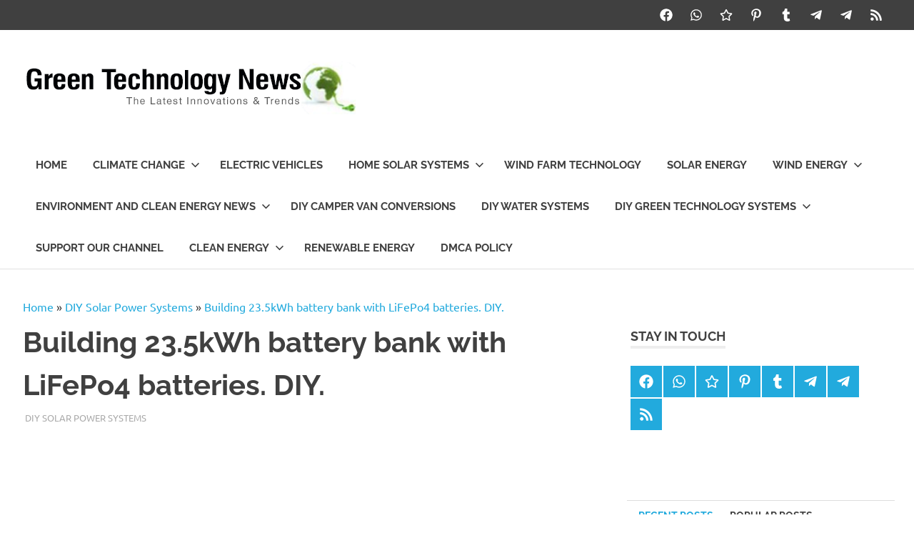

--- FILE ---
content_type: text/html; charset=UTF-8
request_url: https://www.greentech-news.org/building-23-5kwh-battery-bank-with-lifepo4-batteries-diy-%EF%BF%BC/
body_size: 16179
content:
<!DOCTYPE html>
<html dir="ltr" lang="en-US" prefix="og: http://ogp.me/ns# article: http://ogp.me/ns/article#">

<head>
<meta charset="UTF-8">
<meta name="viewport" content="width=device-width, initial-scale=1">
<link rel="profile" href="https://gmpg.org/xfn/11">
<link rel="pingback" href="https://www.greentech-news.org/xmlrpc.php">

<title>Building 23.5kWh battery bank with LiFePo4 batteries. DIY. | Greentech News</title>
	<style>img:is([sizes="auto" i], [sizes^="auto," i]) { contain-intrinsic-size: 3000px 1500px }</style>
	
		<!-- All in One SEO Pro 4.8.9 - aioseo.com -->
	<meta name="description" content="DIY Solar Building 23.5kWh battery bank with LiFePo4 batteries. DIY. Credit SolarEngineering" />
	<meta name="robots" content="max-image-preview:large" />
	<meta name="author" content="Geraldine"/>
	<meta name="google-site-verification" content="wHy8I1wmcox9EyWuH7Li4ooG3NAVEDirTV-zrvSfLbA" />
	<meta name="yandex-verification" content="8a10dcee2484e21d" />
	<meta name="keywords" content="diy,diysolar" />
	<link rel="canonical" href="https://www.greentech-news.org/building-23-5kwh-battery-bank-with-lifepo4-batteries-diy-%ef%bf%bc/" />
	<meta name="generator" content="All in One SEO Pro (AIOSEO) 4.8.9" />
		<script type="application/ld+json" class="aioseo-schema">
			{"@context":"https:\/\/schema.org","@graph":[{"@type":"Article","@id":"https:\/\/www.greentech-news.org\/building-23-5kwh-battery-bank-with-lifepo4-batteries-diy-%ef%bf%bc\/#article","name":"Building 23.5kWh battery bank with LiFePo4 batteries. DIY. | Greentech News","headline":"Building 23.5kWh battery bank with LiFePo4 batteries. DIY.","author":{"@id":"https:\/\/www.greentech-news.org\/author\/geraldine\/#author"},"publisher":{"@id":"https:\/\/www.greentech-news.org\/#organization"},"image":{"@type":"ImageObject","url":"https:\/\/i3.ytimg.com\/vi\/RB_O_5Ppv7g\/maxresdefault.jpg"},"datePublished":"2022-10-16T02:00:00+00:00","dateModified":"2022-10-15T17:32:25+00:00","inLanguage":"en-US","mainEntityOfPage":{"@id":"https:\/\/www.greentech-news.org\/building-23-5kwh-battery-bank-with-lifepo4-batteries-diy-%ef%bf%bc\/#webpage"},"isPartOf":{"@id":"https:\/\/www.greentech-news.org\/building-23-5kwh-battery-bank-with-lifepo4-batteries-diy-%ef%bf%bc\/#webpage"},"articleSection":"DIY Solar Power Systems, DIY, diysolar"},{"@type":"BreadcrumbList","@id":"https:\/\/www.greentech-news.org\/building-23-5kwh-battery-bank-with-lifepo4-batteries-diy-%ef%bf%bc\/#breadcrumblist","itemListElement":[{"@type":"ListItem","@id":"https:\/\/www.greentech-news.org#listItem","position":1,"name":"Home","item":"https:\/\/www.greentech-news.org","nextItem":{"@type":"ListItem","@id":"https:\/\/www.greentech-news.org\/category\/diy-solar-power-systems\/#listItem","name":"DIY Solar Power Systems"}},{"@type":"ListItem","@id":"https:\/\/www.greentech-news.org\/category\/diy-solar-power-systems\/#listItem","position":2,"name":"DIY Solar Power Systems","item":"https:\/\/www.greentech-news.org\/category\/diy-solar-power-systems\/","nextItem":{"@type":"ListItem","@id":"https:\/\/www.greentech-news.org\/building-23-5kwh-battery-bank-with-lifepo4-batteries-diy-%ef%bf%bc\/#listItem","name":"Building 23.5kWh battery bank with LiFePo4 batteries. DIY."},"previousItem":{"@type":"ListItem","@id":"https:\/\/www.greentech-news.org#listItem","name":"Home"}},{"@type":"ListItem","@id":"https:\/\/www.greentech-news.org\/building-23-5kwh-battery-bank-with-lifepo4-batteries-diy-%ef%bf%bc\/#listItem","position":3,"name":"Building 23.5kWh battery bank with LiFePo4 batteries. DIY.","previousItem":{"@type":"ListItem","@id":"https:\/\/www.greentech-news.org\/category\/diy-solar-power-systems\/#listItem","name":"DIY Solar Power Systems"}}]},{"@type":"Organization","@id":"https:\/\/www.greentech-news.org\/#organization","name":"Greentech News","description":"The Latest Green Technology Innovations for a better World","url":"https:\/\/www.greentech-news.org\/","logo":{"@type":"ImageObject","url":"https:\/\/www.greentech-news.org\/wp-content\/uploads\/2021\/05\/Greentech-Logo.2.png","@id":"https:\/\/www.greentech-news.org\/building-23-5kwh-battery-bank-with-lifepo4-batteries-diy-%ef%bf%bc\/#organizationLogo","width":469,"height":123},"image":{"@id":"https:\/\/www.greentech-news.org\/building-23-5kwh-battery-bank-with-lifepo4-batteries-diy-%ef%bf%bc\/#organizationLogo"}},{"@type":"Person","@id":"https:\/\/www.greentech-news.org\/author\/geraldine\/#author","url":"https:\/\/www.greentech-news.org\/author\/geraldine\/","name":"Geraldine","image":{"@type":"ImageObject","@id":"https:\/\/www.greentech-news.org\/building-23-5kwh-battery-bank-with-lifepo4-batteries-diy-%ef%bf%bc\/#authorImage","url":"https:\/\/secure.gravatar.com\/avatar\/ef2065ce088df33fbf080627508190f3eae64547c9e891b65afc2958e0c2cf93?s=96&d=mm&r=g","width":96,"height":96,"caption":"Geraldine"}},{"@type":"WebPage","@id":"https:\/\/www.greentech-news.org\/building-23-5kwh-battery-bank-with-lifepo4-batteries-diy-%ef%bf%bc\/#webpage","url":"https:\/\/www.greentech-news.org\/building-23-5kwh-battery-bank-with-lifepo4-batteries-diy-%ef%bf%bc\/","name":"Building 23.5kWh battery bank with LiFePo4 batteries. DIY. | Greentech News","description":"DIY Solar Building 23.5kWh battery bank with LiFePo4 batteries. DIY. Credit SolarEngineering","inLanguage":"en-US","isPartOf":{"@id":"https:\/\/www.greentech-news.org\/#website"},"breadcrumb":{"@id":"https:\/\/www.greentech-news.org\/building-23-5kwh-battery-bank-with-lifepo4-batteries-diy-%ef%bf%bc\/#breadcrumblist"},"author":{"@id":"https:\/\/www.greentech-news.org\/author\/geraldine\/#author"},"creator":{"@id":"https:\/\/www.greentech-news.org\/author\/geraldine\/#author"},"image":{"@type":"ImageObject","url":"https:\/\/i3.ytimg.com\/vi\/RB_O_5Ppv7g\/maxresdefault.jpg","@id":"https:\/\/www.greentech-news.org\/building-23-5kwh-battery-bank-with-lifepo4-batteries-diy-%ef%bf%bc\/#mainImage"},"primaryImageOfPage":{"@id":"https:\/\/www.greentech-news.org\/building-23-5kwh-battery-bank-with-lifepo4-batteries-diy-%ef%bf%bc\/#mainImage"},"datePublished":"2022-10-16T02:00:00+00:00","dateModified":"2022-10-15T17:32:25+00:00"},{"@type":"WebSite","@id":"https:\/\/www.greentech-news.org\/#website","url":"https:\/\/www.greentech-news.org\/","name":"Greentech News","description":"The Latest Green Technology Innovations for a better World","inLanguage":"en-US","publisher":{"@id":"https:\/\/www.greentech-news.org\/#organization"}}]}
		</script>
		<!-- All in One SEO Pro -->

<link rel='dns-prefetch' href='//platform-api.sharethis.com' />
<link rel="alternate" type="application/rss+xml" title="Greentech News &raquo; Feed" href="https://www.greentech-news.org/feed/" />
<link rel="alternate" type="application/rss+xml" title="Greentech News &raquo; Comments Feed" href="https://www.greentech-news.org/comments/feed/" />
<script type="text/javascript">
/* <![CDATA[ */
window._wpemojiSettings = {"baseUrl":"https:\/\/s.w.org\/images\/core\/emoji\/16.0.1\/72x72\/","ext":".png","svgUrl":"https:\/\/s.w.org\/images\/core\/emoji\/16.0.1\/svg\/","svgExt":".svg","source":{"concatemoji":"https:\/\/www.greentech-news.org\/wp-includes\/js\/wp-emoji-release.min.js?ver=6.8.3"}};
/*! This file is auto-generated */
!function(s,n){var o,i,e;function c(e){try{var t={supportTests:e,timestamp:(new Date).valueOf()};sessionStorage.setItem(o,JSON.stringify(t))}catch(e){}}function p(e,t,n){e.clearRect(0,0,e.canvas.width,e.canvas.height),e.fillText(t,0,0);var t=new Uint32Array(e.getImageData(0,0,e.canvas.width,e.canvas.height).data),a=(e.clearRect(0,0,e.canvas.width,e.canvas.height),e.fillText(n,0,0),new Uint32Array(e.getImageData(0,0,e.canvas.width,e.canvas.height).data));return t.every(function(e,t){return e===a[t]})}function u(e,t){e.clearRect(0,0,e.canvas.width,e.canvas.height),e.fillText(t,0,0);for(var n=e.getImageData(16,16,1,1),a=0;a<n.data.length;a++)if(0!==n.data[a])return!1;return!0}function f(e,t,n,a){switch(t){case"flag":return n(e,"\ud83c\udff3\ufe0f\u200d\u26a7\ufe0f","\ud83c\udff3\ufe0f\u200b\u26a7\ufe0f")?!1:!n(e,"\ud83c\udde8\ud83c\uddf6","\ud83c\udde8\u200b\ud83c\uddf6")&&!n(e,"\ud83c\udff4\udb40\udc67\udb40\udc62\udb40\udc65\udb40\udc6e\udb40\udc67\udb40\udc7f","\ud83c\udff4\u200b\udb40\udc67\u200b\udb40\udc62\u200b\udb40\udc65\u200b\udb40\udc6e\u200b\udb40\udc67\u200b\udb40\udc7f");case"emoji":return!a(e,"\ud83e\udedf")}return!1}function g(e,t,n,a){var r="undefined"!=typeof WorkerGlobalScope&&self instanceof WorkerGlobalScope?new OffscreenCanvas(300,150):s.createElement("canvas"),o=r.getContext("2d",{willReadFrequently:!0}),i=(o.textBaseline="top",o.font="600 32px Arial",{});return e.forEach(function(e){i[e]=t(o,e,n,a)}),i}function t(e){var t=s.createElement("script");t.src=e,t.defer=!0,s.head.appendChild(t)}"undefined"!=typeof Promise&&(o="wpEmojiSettingsSupports",i=["flag","emoji"],n.supports={everything:!0,everythingExceptFlag:!0},e=new Promise(function(e){s.addEventListener("DOMContentLoaded",e,{once:!0})}),new Promise(function(t){var n=function(){try{var e=JSON.parse(sessionStorage.getItem(o));if("object"==typeof e&&"number"==typeof e.timestamp&&(new Date).valueOf()<e.timestamp+604800&&"object"==typeof e.supportTests)return e.supportTests}catch(e){}return null}();if(!n){if("undefined"!=typeof Worker&&"undefined"!=typeof OffscreenCanvas&&"undefined"!=typeof URL&&URL.createObjectURL&&"undefined"!=typeof Blob)try{var e="postMessage("+g.toString()+"("+[JSON.stringify(i),f.toString(),p.toString(),u.toString()].join(",")+"));",a=new Blob([e],{type:"text/javascript"}),r=new Worker(URL.createObjectURL(a),{name:"wpTestEmojiSupports"});return void(r.onmessage=function(e){c(n=e.data),r.terminate(),t(n)})}catch(e){}c(n=g(i,f,p,u))}t(n)}).then(function(e){for(var t in e)n.supports[t]=e[t],n.supports.everything=n.supports.everything&&n.supports[t],"flag"!==t&&(n.supports.everythingExceptFlag=n.supports.everythingExceptFlag&&n.supports[t]);n.supports.everythingExceptFlag=n.supports.everythingExceptFlag&&!n.supports.flag,n.DOMReady=!1,n.readyCallback=function(){n.DOMReady=!0}}).then(function(){return e}).then(function(){var e;n.supports.everything||(n.readyCallback(),(e=n.source||{}).concatemoji?t(e.concatemoji):e.wpemoji&&e.twemoji&&(t(e.twemoji),t(e.wpemoji)))}))}((window,document),window._wpemojiSettings);
/* ]]> */
</script>
<link rel='stylesheet' id='poseidon-theme-fonts-css' href='https://www.greentech-news.org/wp-content/fonts/00f06f1452afd9fb5b0be8c1d7caab34.css?ver=20201110' type='text/css' media='all' />
<style id='wp-emoji-styles-inline-css' type='text/css'>

	img.wp-smiley, img.emoji {
		display: inline !important;
		border: none !important;
		box-shadow: none !important;
		height: 1em !important;
		width: 1em !important;
		margin: 0 0.07em !important;
		vertical-align: -0.1em !important;
		background: none !important;
		padding: 0 !important;
	}
</style>
<link rel='stylesheet' id='wp-block-library-css' href='https://www.greentech-news.org/wp-includes/css/dist/block-library/style.min.css?ver=6.8.3' type='text/css' media='all' />
<style id='classic-theme-styles-inline-css' type='text/css'>
/*! This file is auto-generated */
.wp-block-button__link{color:#fff;background-color:#32373c;border-radius:9999px;box-shadow:none;text-decoration:none;padding:calc(.667em + 2px) calc(1.333em + 2px);font-size:1.125em}.wp-block-file__button{background:#32373c;color:#fff;text-decoration:none}
</style>
<style id='global-styles-inline-css' type='text/css'>
:root{--wp--preset--aspect-ratio--square: 1;--wp--preset--aspect-ratio--4-3: 4/3;--wp--preset--aspect-ratio--3-4: 3/4;--wp--preset--aspect-ratio--3-2: 3/2;--wp--preset--aspect-ratio--2-3: 2/3;--wp--preset--aspect-ratio--16-9: 16/9;--wp--preset--aspect-ratio--9-16: 9/16;--wp--preset--color--black: #000000;--wp--preset--color--cyan-bluish-gray: #abb8c3;--wp--preset--color--white: #ffffff;--wp--preset--color--pale-pink: #f78da7;--wp--preset--color--vivid-red: #cf2e2e;--wp--preset--color--luminous-vivid-orange: #ff6900;--wp--preset--color--luminous-vivid-amber: #fcb900;--wp--preset--color--light-green-cyan: #7bdcb5;--wp--preset--color--vivid-green-cyan: #00d084;--wp--preset--color--pale-cyan-blue: #8ed1fc;--wp--preset--color--vivid-cyan-blue: #0693e3;--wp--preset--color--vivid-purple: #9b51e0;--wp--preset--color--primary: #22aadd;--wp--preset--color--secondary: #0084b7;--wp--preset--color--tertiary: #005e91;--wp--preset--color--accent: #dd2e22;--wp--preset--color--highlight: #00b734;--wp--preset--color--light-gray: #eeeeee;--wp--preset--color--gray: #777777;--wp--preset--color--dark-gray: #404040;--wp--preset--gradient--vivid-cyan-blue-to-vivid-purple: linear-gradient(135deg,rgba(6,147,227,1) 0%,rgb(155,81,224) 100%);--wp--preset--gradient--light-green-cyan-to-vivid-green-cyan: linear-gradient(135deg,rgb(122,220,180) 0%,rgb(0,208,130) 100%);--wp--preset--gradient--luminous-vivid-amber-to-luminous-vivid-orange: linear-gradient(135deg,rgba(252,185,0,1) 0%,rgba(255,105,0,1) 100%);--wp--preset--gradient--luminous-vivid-orange-to-vivid-red: linear-gradient(135deg,rgba(255,105,0,1) 0%,rgb(207,46,46) 100%);--wp--preset--gradient--very-light-gray-to-cyan-bluish-gray: linear-gradient(135deg,rgb(238,238,238) 0%,rgb(169,184,195) 100%);--wp--preset--gradient--cool-to-warm-spectrum: linear-gradient(135deg,rgb(74,234,220) 0%,rgb(151,120,209) 20%,rgb(207,42,186) 40%,rgb(238,44,130) 60%,rgb(251,105,98) 80%,rgb(254,248,76) 100%);--wp--preset--gradient--blush-light-purple: linear-gradient(135deg,rgb(255,206,236) 0%,rgb(152,150,240) 100%);--wp--preset--gradient--blush-bordeaux: linear-gradient(135deg,rgb(254,205,165) 0%,rgb(254,45,45) 50%,rgb(107,0,62) 100%);--wp--preset--gradient--luminous-dusk: linear-gradient(135deg,rgb(255,203,112) 0%,rgb(199,81,192) 50%,rgb(65,88,208) 100%);--wp--preset--gradient--pale-ocean: linear-gradient(135deg,rgb(255,245,203) 0%,rgb(182,227,212) 50%,rgb(51,167,181) 100%);--wp--preset--gradient--electric-grass: linear-gradient(135deg,rgb(202,248,128) 0%,rgb(113,206,126) 100%);--wp--preset--gradient--midnight: linear-gradient(135deg,rgb(2,3,129) 0%,rgb(40,116,252) 100%);--wp--preset--font-size--small: 13px;--wp--preset--font-size--medium: 20px;--wp--preset--font-size--large: 36px;--wp--preset--font-size--x-large: 42px;--wp--preset--spacing--20: 0.44rem;--wp--preset--spacing--30: 0.67rem;--wp--preset--spacing--40: 1rem;--wp--preset--spacing--50: 1.5rem;--wp--preset--spacing--60: 2.25rem;--wp--preset--spacing--70: 3.38rem;--wp--preset--spacing--80: 5.06rem;--wp--preset--shadow--natural: 6px 6px 9px rgba(0, 0, 0, 0.2);--wp--preset--shadow--deep: 12px 12px 50px rgba(0, 0, 0, 0.4);--wp--preset--shadow--sharp: 6px 6px 0px rgba(0, 0, 0, 0.2);--wp--preset--shadow--outlined: 6px 6px 0px -3px rgba(255, 255, 255, 1), 6px 6px rgba(0, 0, 0, 1);--wp--preset--shadow--crisp: 6px 6px 0px rgba(0, 0, 0, 1);}:where(.is-layout-flex){gap: 0.5em;}:where(.is-layout-grid){gap: 0.5em;}body .is-layout-flex{display: flex;}.is-layout-flex{flex-wrap: wrap;align-items: center;}.is-layout-flex > :is(*, div){margin: 0;}body .is-layout-grid{display: grid;}.is-layout-grid > :is(*, div){margin: 0;}:where(.wp-block-columns.is-layout-flex){gap: 2em;}:where(.wp-block-columns.is-layout-grid){gap: 2em;}:where(.wp-block-post-template.is-layout-flex){gap: 1.25em;}:where(.wp-block-post-template.is-layout-grid){gap: 1.25em;}.has-black-color{color: var(--wp--preset--color--black) !important;}.has-cyan-bluish-gray-color{color: var(--wp--preset--color--cyan-bluish-gray) !important;}.has-white-color{color: var(--wp--preset--color--white) !important;}.has-pale-pink-color{color: var(--wp--preset--color--pale-pink) !important;}.has-vivid-red-color{color: var(--wp--preset--color--vivid-red) !important;}.has-luminous-vivid-orange-color{color: var(--wp--preset--color--luminous-vivid-orange) !important;}.has-luminous-vivid-amber-color{color: var(--wp--preset--color--luminous-vivid-amber) !important;}.has-light-green-cyan-color{color: var(--wp--preset--color--light-green-cyan) !important;}.has-vivid-green-cyan-color{color: var(--wp--preset--color--vivid-green-cyan) !important;}.has-pale-cyan-blue-color{color: var(--wp--preset--color--pale-cyan-blue) !important;}.has-vivid-cyan-blue-color{color: var(--wp--preset--color--vivid-cyan-blue) !important;}.has-vivid-purple-color{color: var(--wp--preset--color--vivid-purple) !important;}.has-black-background-color{background-color: var(--wp--preset--color--black) !important;}.has-cyan-bluish-gray-background-color{background-color: var(--wp--preset--color--cyan-bluish-gray) !important;}.has-white-background-color{background-color: var(--wp--preset--color--white) !important;}.has-pale-pink-background-color{background-color: var(--wp--preset--color--pale-pink) !important;}.has-vivid-red-background-color{background-color: var(--wp--preset--color--vivid-red) !important;}.has-luminous-vivid-orange-background-color{background-color: var(--wp--preset--color--luminous-vivid-orange) !important;}.has-luminous-vivid-amber-background-color{background-color: var(--wp--preset--color--luminous-vivid-amber) !important;}.has-light-green-cyan-background-color{background-color: var(--wp--preset--color--light-green-cyan) !important;}.has-vivid-green-cyan-background-color{background-color: var(--wp--preset--color--vivid-green-cyan) !important;}.has-pale-cyan-blue-background-color{background-color: var(--wp--preset--color--pale-cyan-blue) !important;}.has-vivid-cyan-blue-background-color{background-color: var(--wp--preset--color--vivid-cyan-blue) !important;}.has-vivid-purple-background-color{background-color: var(--wp--preset--color--vivid-purple) !important;}.has-black-border-color{border-color: var(--wp--preset--color--black) !important;}.has-cyan-bluish-gray-border-color{border-color: var(--wp--preset--color--cyan-bluish-gray) !important;}.has-white-border-color{border-color: var(--wp--preset--color--white) !important;}.has-pale-pink-border-color{border-color: var(--wp--preset--color--pale-pink) !important;}.has-vivid-red-border-color{border-color: var(--wp--preset--color--vivid-red) !important;}.has-luminous-vivid-orange-border-color{border-color: var(--wp--preset--color--luminous-vivid-orange) !important;}.has-luminous-vivid-amber-border-color{border-color: var(--wp--preset--color--luminous-vivid-amber) !important;}.has-light-green-cyan-border-color{border-color: var(--wp--preset--color--light-green-cyan) !important;}.has-vivid-green-cyan-border-color{border-color: var(--wp--preset--color--vivid-green-cyan) !important;}.has-pale-cyan-blue-border-color{border-color: var(--wp--preset--color--pale-cyan-blue) !important;}.has-vivid-cyan-blue-border-color{border-color: var(--wp--preset--color--vivid-cyan-blue) !important;}.has-vivid-purple-border-color{border-color: var(--wp--preset--color--vivid-purple) !important;}.has-vivid-cyan-blue-to-vivid-purple-gradient-background{background: var(--wp--preset--gradient--vivid-cyan-blue-to-vivid-purple) !important;}.has-light-green-cyan-to-vivid-green-cyan-gradient-background{background: var(--wp--preset--gradient--light-green-cyan-to-vivid-green-cyan) !important;}.has-luminous-vivid-amber-to-luminous-vivid-orange-gradient-background{background: var(--wp--preset--gradient--luminous-vivid-amber-to-luminous-vivid-orange) !important;}.has-luminous-vivid-orange-to-vivid-red-gradient-background{background: var(--wp--preset--gradient--luminous-vivid-orange-to-vivid-red) !important;}.has-very-light-gray-to-cyan-bluish-gray-gradient-background{background: var(--wp--preset--gradient--very-light-gray-to-cyan-bluish-gray) !important;}.has-cool-to-warm-spectrum-gradient-background{background: var(--wp--preset--gradient--cool-to-warm-spectrum) !important;}.has-blush-light-purple-gradient-background{background: var(--wp--preset--gradient--blush-light-purple) !important;}.has-blush-bordeaux-gradient-background{background: var(--wp--preset--gradient--blush-bordeaux) !important;}.has-luminous-dusk-gradient-background{background: var(--wp--preset--gradient--luminous-dusk) !important;}.has-pale-ocean-gradient-background{background: var(--wp--preset--gradient--pale-ocean) !important;}.has-electric-grass-gradient-background{background: var(--wp--preset--gradient--electric-grass) !important;}.has-midnight-gradient-background{background: var(--wp--preset--gradient--midnight) !important;}.has-small-font-size{font-size: var(--wp--preset--font-size--small) !important;}.has-medium-font-size{font-size: var(--wp--preset--font-size--medium) !important;}.has-large-font-size{font-size: var(--wp--preset--font-size--large) !important;}.has-x-large-font-size{font-size: var(--wp--preset--font-size--x-large) !important;}
:where(.wp-block-post-template.is-layout-flex){gap: 1.25em;}:where(.wp-block-post-template.is-layout-grid){gap: 1.25em;}
:where(.wp-block-columns.is-layout-flex){gap: 2em;}:where(.wp-block-columns.is-layout-grid){gap: 2em;}
:root :where(.wp-block-pullquote){font-size: 1.5em;line-height: 1.6;}
</style>
<link rel='stylesheet' id='share-this-share-buttons-sticky-css' href='https://www.greentech-news.org/wp-content/plugins/sharethis-share-buttons/css/mu-style.css?ver=1755520508' type='text/css' media='all' />
<link rel='stylesheet' id='dashicons-css' href='https://www.greentech-news.org/wp-includes/css/dashicons.min.css?ver=6.8.3' type='text/css' media='all' />
<link rel='stylesheet' id='thickbox-css' href='https://www.greentech-news.org/wp-includes/js/thickbox/thickbox.css?ver=6.8.3' type='text/css' media='all' />
<link rel='stylesheet' id='poseidon-stylesheet-css' href='https://www.greentech-news.org/wp-content/themes/poseidon/style.css?ver=2.4.1' type='text/css' media='all' />
<style id='poseidon-stylesheet-inline-css' type='text/css'>
.site-title, .site-description, .type-post .entry-footer .entry-author, .primary-navigation .main-navigation li.header-search { position: absolute; clip: rect(1px, 1px, 1px, 1px); width: 1px; height: 1px; overflow: hidden; }
</style>
<link rel='stylesheet' id='poseidon-pro-css' href='https://www.greentech-news.org/wp-content/plugins/poseidon-pro/assets/css/poseidon-pro.css?ver=2.2.6' type='text/css' media='all' />
<style id='poseidon-pro-inline-css' type='text/css'>
:root {--footer-widgets-background-color: #222222;}
</style>
<script type="text/javascript" src="//platform-api.sharethis.com/js/sharethis.js?ver=2.3.6#property=67d8552c59793500196aaefe&amp;product=inline-buttons&amp;source=sharethis-share-buttons-wordpress" id="share-this-share-buttons-mu-js"></script>
<script type="text/javascript" src="https://www.greentech-news.org/wp-includes/js/jquery/jquery.min.js?ver=3.7.1" id="jquery-core-js"></script>
<script type="text/javascript" src="https://www.greentech-news.org/wp-includes/js/jquery/jquery-migrate.min.js?ver=3.4.1" id="jquery-migrate-js"></script>
<!--[if lt IE 9]>
<script type="text/javascript" src="https://www.greentech-news.org/wp-content/themes/poseidon/assets/js/html5shiv.min.js?ver=3.7.3" id="html5shiv-js"></script>
<![endif]-->
<script type="text/javascript" src="https://www.greentech-news.org/wp-content/themes/poseidon/assets/js/svgxuse.min.js?ver=1.2.6" id="svgxuse-js"></script>
<script type="text/javascript" src="https://www.greentech-news.org/wp-content/themes/poseidon/assets/js/jquery.flexslider-min.js?ver=2.6.0" id="jquery-flexslider-js"></script>
<script type="text/javascript" id="poseidon-slider-js-extra">
/* <![CDATA[ */
var poseidon_slider_params = {"animation":"slide","speed":"7000"};
/* ]]> */
</script>
<script type="text/javascript" src="https://www.greentech-news.org/wp-content/themes/poseidon/assets/js/slider.js?ver=20170421" id="poseidon-slider-js"></script>
<script type="text/javascript" src="https://www.greentech-news.org/wp-content/plugins/themezee-widget-bundle//assets/js/tabbed-content.js?ver=1.5.2" id="tzwb-tabbed-content-js"></script>
<link rel="https://api.w.org/" href="https://www.greentech-news.org/wp-json/" /><link rel="alternate" title="JSON" type="application/json" href="https://www.greentech-news.org/wp-json/wp/v2/posts/43021" /><link rel="EditURI" type="application/rsd+xml" title="RSD" href="https://www.greentech-news.org/xmlrpc.php?rsd" />
<meta name="generator" content="WordPress 6.8.3" />
<link rel='shortlink' href='https://www.greentech-news.org/?p=43021' />
<link rel="alternate" title="oEmbed (JSON)" type="application/json+oembed" href="https://www.greentech-news.org/wp-json/oembed/1.0/embed?url=https%3A%2F%2Fwww.greentech-news.org%2Fbuilding-23-5kwh-battery-bank-with-lifepo4-batteries-diy-%25ef%25bf%25bc%2F" />
<link rel="alternate" title="oEmbed (XML)" type="text/xml+oembed" href="https://www.greentech-news.org/wp-json/oembed/1.0/embed?url=https%3A%2F%2Fwww.greentech-news.org%2Fbuilding-23-5kwh-battery-bank-with-lifepo4-batteries-diy-%25ef%25bf%25bc%2F&#038;format=xml" />
<!-- FIFU:meta:begin:image -->
<meta property="og:image" content="https://i3.ytimg.com/vi/RB_O_5Ppv7g/maxresdefault.jpg" />
<!-- FIFU:meta:end:image --><!-- FIFU:meta:begin:twitter -->
<meta name="twitter:image" content="https://i3.ytimg.com/vi/RB_O_5Ppv7g/maxresdefault.jpg" />
<!-- FIFU:meta:end:twitter --><meta property="og:title" name="og:title" content="Building 23.5kWh battery bank with LiFePo4 batteries. DIY." />
<meta property="og:type" name="og:type" content="article" />
<meta property="og:url" name="og:url" content="https://www.greentech-news.org/building-23-5kwh-battery-bank-with-lifepo4-batteries-diy-%ef%bf%bc/" />
<meta property="og:description" name="og:description" content="DIY Solar Building 23.5kWh battery bank with LiFePo4 batteries. DIY. Credit SolarEngineering" />
<meta property="og:locale" name="og:locale" content="en_US" />
<meta property="og:site_name" name="og:site_name" content="Greentech News" />
<meta property="twitter:card" name="twitter:card" content="summary_large_image" />
<meta property="article:tag" name="article:tag" content="DIY" />
<meta property="article:tag" name="article:tag" content="diysolar" />
<meta property="article:section" name="article:section" content="DIY Solar Power Systems" />
<meta property="article:published_time" name="article:published_time" content="2022-10-16T02:00:00+00:00" />
<meta property="article:modified_time" name="article:modified_time" content="2022-10-15T17:32:25+00:00" />
<meta property="article:author" name="article:author" content="https://www.greentech-news.org/author/geraldine/" />
<link rel="amphtml" href="https://www.greentech-news.org/building-23-5kwh-battery-bank-with-lifepo4-batteries-diy-%EF%BF%BC/amp/">                <script id="auto-cmp-tmzr" data-version="v2.2u1.1" type="text/javascript" async="true">
                    (function() {
                    var host = "www.themoneytizer.com";
                    var element = document.createElement('script');
                    var firstScript = document.getElementsByTagName('script')[0];
                    var url = 'https://cmp.inmobi.com'
                        .concat('/choice/', '6Fv0cGNfc_bw8', '/', host, '/choice.js?tag_version=V3');
                    var uspTries = 0;
                    var uspTriesLimit = 3;
                    element.async = true;
                    element.type = 'text/javascript';
                    element.src = url;

                    firstScript.parentNode.insertBefore(element, firstScript);

                    function makeStub() {
                        var TCF_LOCATOR_NAME = '__tcfapiLocator';
                        var queue = [];
                        var win = window;
                        var cmpFrame;

                        function addFrame() {
                        var doc = win.document;
                        var otherCMP = !!(win.frames[TCF_LOCATOR_NAME]);

                        if (!otherCMP) {
                            if (doc.body) {
                            var iframe = doc.createElement('iframe');

                            iframe.style.cssText = 'display:none';
                            iframe.name = TCF_LOCATOR_NAME;
                            doc.body.appendChild(iframe);
                            } else {
                            setTimeout(addFrame, 5);
                            }
                        }
                        return !otherCMP;
                        }

                        function tcfAPIHandler() {
                        var gdprApplies;
                        var args = arguments;

                        if (!args.length) {
                            return queue;
                        } else if (args[0] === 'setGdprApplies') {
                            if (
                            args.length > 3 &&
                            args[2] === 2 &&
                            typeof args[3] === 'boolean'
                            ) {
                            gdprApplies = args[3];
                            if (typeof args[2] === 'function') {
                                args[2]('set', true);
                            }
                            }
                        } else if (args[0] === 'ping') {
                            var retr = {
                            gdprApplies: gdprApplies,
                            cmpLoaded: false,
                            cmpStatus: 'stub'
                            };

                            if (typeof args[2] === 'function') {
                            args[2](retr);
                            }
                        } else {
                            if(args[0] === 'init' && typeof args[3] === 'object') {
                            args[3] = Object.assign(args[3], { tag_version: 'V3' });
                            }
                            queue.push(args);
                        }
                        }

                        function postMessageEventHandler(event) {
                        var msgIsString = typeof event.data === 'string';
                        var json = {};

                        try {
                            if (msgIsString) {
                            json = JSON.parse(event.data);
                            } else {
                            json = event.data;
                            }
                        } catch (ignore) {}

                        var payload = json.__tcfapiCall;

                        if (payload) {
                            window.__tcfapi(
                            payload.command,
                            payload.version,
                            function(retValue, success) {
                                var returnMsg = {
                                __tcfapiReturn: {
                                    returnValue: retValue,
                                    success: success,
                                    callId: payload.callId
                                }
                                };
                                if (msgIsString) {
                                returnMsg = JSON.stringify(returnMsg);
                                }
                                if (event && event.source && event.source.postMessage) {
                                event.source.postMessage(returnMsg, '*');
                                }
                            },
                            payload.parameter
                            );
                        }
                        }

                        while (win) {
                        try {
                            if (win.frames[TCF_LOCATOR_NAME]) {
                            cmpFrame = win;
                            break;
                            }
                        } catch (ignore) {}

                        if (win === window.top) {
                            break;
                        }
                        win = win.parent;
                        }
                        if (!cmpFrame) {
                        addFrame();
                        win.__tcfapi = tcfAPIHandler;
                        win.addEventListener('message', postMessageEventHandler, false);
                        }
                    };

                    makeStub();

                    var uspStubFunction = function() {
                        var arg = arguments;
                        if (typeof window.__uspapi !== uspStubFunction) {
                        setTimeout(function() {
                            if (typeof window.__uspapi !== 'undefined') {
                            window.__uspapi.apply(window.__uspapi, arg);
                            }
                        }, 500);
                        }
                    };

                    var checkIfUspIsReady = function() {
                        uspTries++;
                        if (window.__uspapi === uspStubFunction && uspTries < uspTriesLimit) {
                        console.warn('USP is not accessible');
                        } else {
                        clearInterval(uspInterval);
                        }
                    };

                    if (typeof window.__uspapi === 'undefined') {
                        window.__uspapi = uspStubFunction;
                        var uspInterval = setInterval(checkIfUspIsReady, 6000);
                    }
                    })();
                </script>
            <link rel="icon" href="https://www.greentech-news.org/wp-content/uploads/2017/07/cropped-GTN-News-Site-Logo-32x32.png" sizes="32x32" />
<link rel="icon" href="https://www.greentech-news.org/wp-content/uploads/2017/07/cropped-GTN-News-Site-Logo-192x192.png" sizes="192x192" />
<link rel="apple-touch-icon" href="https://www.greentech-news.org/wp-content/uploads/2017/07/cropped-GTN-News-Site-Logo-180x180.png" />
<meta name="msapplication-TileImage" content="https://www.greentech-news.org/wp-content/uploads/2017/07/cropped-GTN-News-Site-Logo-270x270.png" />

<!-- FIFU:jsonld:begin -->
<script type="application/ld+json">{"@context":"https://schema.org","@graph":[{"@type":"ImageObject","@id":"https://i3.ytimg.com/vi/RB_O_5Ppv7g/maxresdefault.jpg","url":"https://i3.ytimg.com/vi/RB_O_5Ppv7g/maxresdefault.jpg","contentUrl":"https://i3.ytimg.com/vi/RB_O_5Ppv7g/maxresdefault.jpg","mainEntityOfPage":"https://www.greentech-news.org/building-23-5kwh-battery-bank-with-lifepo4-batteries-diy-%ef%bf%bc/"}]}</script>
<!-- FIFU:jsonld:end -->
<!-- Global site tag (gtag.js) - Google Analytics -->
<script async src="https://www.googletagmanager.com/gtag/js?id=G-JZZE9KFTBR"></script>
<script>
  window.dataLayer = window.dataLayer || [];
  function gtag(){dataLayer.push(arguments);}
  gtag('js', new Date());

  gtag('config', 'G-JZZE9KFTBR');
</script>

<div id="103673-6"><script src="//ads.themoneytizer.com/s/gen.js?type=6"></script><script src="//ads.themoneytizer.com/s/requestform.js?siteId=103673&formatId=6"></script></div>

<div id="103673-38"><script src="//ads.themoneytizer.com/s/gen.js?type=38"></script><script src="//ads.themoneytizer.com/s/requestform.js?siteId=103673&formatId=38"></script></div>




<meta name='dailymotion-domain-verification' content='dm0r6wb9r98eojxg0' /><link rel="preload" as="image" href="https://i3.ytimg.com/vi/6Ai5IRQbLcc/maxresdefault.jpg"><link rel="preload" as="image" href="https://i3.ytimg.com/vi/sMRVB7-2wNU/maxresdefault.jpg"><link rel="preload" as="image" href="https://i3.ytimg.com/vi/HHS205p_xaE/maxresdefault.jpg"></head>




<body class="wp-singular post-template-default single single-post postid-43021 single-format-standard wp-custom-logo wp-embed-responsive wp-theme-poseidon date-hidden author-hidden">

	
	<div id="page" class="hfeed site">

		<a class="skip-link screen-reader-text" href="#content">Skip to content</a>

		
		<div id="header-top" class="header-bar-wrap"><div id="header-bar" class="header-bar container clearfix"><div id="header-social-icons" class="social-icons-navigation clearfix"><ul id="menu-social-media" class="social-icons-menu"><li id="menu-item-1661" class="menu-item menu-item-type-custom menu-item-object-custom menu-item-1661"><a href="https://www.facebook.com/Green.Technology.News"><span class = "screen-reader-text">f</span><svg class="icon icon-facebook" aria-hidden="true" role="img"> <use xlink:href="https://www.greentech-news.org/wp-content/plugins/poseidon-pro/assets/icons/social-icons.svg?ver=20240124#icon-facebook"></use> </svg></a></li>
<li id="menu-item-2032306" class="menu-item menu-item-type-custom menu-item-object-custom menu-item-2032306"><a href="https://whatsapp.com/channel/0029Vb5gQQF3rZZg8dCWCo1u"><span class = "screen-reader-text">Whatsapp</span><svg class="icon icon-whatsapp" aria-hidden="true" role="img"> <use xlink:href="https://www.greentech-news.org/wp-content/plugins/poseidon-pro/assets/icons/social-icons.svg?ver=20240124#icon-whatsapp"></use> </svg></a></li>
<li id="menu-item-6938" class="menu-item menu-item-type-custom menu-item-object-custom menu-item-6938"><a href="https://flipboard.com/@GreenTechNews"><span class = "screen-reader-text">Flipboard</span><svg class="icon icon-star" aria-hidden="true" role="img"> <use xlink:href="https://www.greentech-news.org/wp-content/plugins/poseidon-pro/assets/icons/social-icons.svg?ver=20240124#icon-star"></use> </svg></a></li>
<li id="menu-item-1664" class="menu-item menu-item-type-custom menu-item-object-custom menu-item-1664"><a href="https://www.pinterest.com/greentechsystem/"><span class = "screen-reader-text">pin</span><svg class="icon icon-pinterest-p" aria-hidden="true" role="img"> <use xlink:href="https://www.greentech-news.org/wp-content/plugins/poseidon-pro/assets/icons/social-icons.svg?ver=20240124#icon-pinterest-p"></use> </svg></a></li>
<li id="menu-item-3483" class="menu-item menu-item-type-custom menu-item-object-custom menu-item-3483"><a href="https://www.tumblr.com/blog/greentechnews"><span class = "screen-reader-text">tumblar</span><svg class="icon icon-tumblr" aria-hidden="true" role="img"> <use xlink:href="https://www.greentech-news.org/wp-content/plugins/poseidon-pro/assets/icons/social-icons.svg?ver=20240124#icon-tumblr"></use> </svg></a></li>
<li id="menu-item-6640" class="menu-item menu-item-type-custom menu-item-object-custom menu-item-6640"><a href="https://t.me/Clean_Technologies"><span class = "screen-reader-text">Telegram</span><svg class="icon icon-telegram" aria-hidden="true" role="img"> <use xlink:href="https://www.greentech-news.org/wp-content/plugins/poseidon-pro/assets/icons/social-icons.svg?ver=20240124#icon-telegram"></use> </svg></a></li>
<li id="menu-item-6641" class="menu-item menu-item-type-custom menu-item-object-custom menu-item-6641"><a href="https://t.me/Clean_Technology_Chat"><span class = "screen-reader-text">Telegram Group</span><svg class="icon icon-telegram" aria-hidden="true" role="img"> <use xlink:href="https://www.greentech-news.org/wp-content/plugins/poseidon-pro/assets/icons/social-icons.svg?ver=20240124#icon-telegram"></use> </svg></a></li>
<li id="menu-item-1665" class="menu-item menu-item-type-custom menu-item-object-custom menu-item-1665"><a href="http://www.green-technology-systems.ie/feed/rss/"><span class = "screen-reader-text">rss</span><svg class="icon icon-rss" aria-hidden="true" role="img"> <use xlink:href="https://www.greentech-news.org/wp-content/plugins/poseidon-pro/assets/icons/social-icons.svg?ver=20240124#icon-rss"></use> </svg></a></li>
</ul></div></div></div>
		<header id="masthead" class="site-header clearfix" role="banner">

			<div class="header-main container clearfix">

				<div id="logo" class="site-branding clearfix">

					<a href="https://www.greentech-news.org/" class="custom-logo-link" rel="home"><img width="469" height="123" src="https://www.greentech-news.org/wp-content/uploads/2021/05/Greentech-Logo.2.png" class="custom-logo" alt="Greentech News" decoding="async" fetchpriority="high" srcset="https://www.greentech-news.org/wp-content/uploads/2021/05/Greentech-Logo.2.png 469w, https://www.greentech-news.org/wp-content/uploads/2021/05/Greentech-Logo.2-300x79.png 300w" sizes="(max-width: 469px) 100vw, 469px" /></a>					
			<p class="site-title"><a href="https://www.greentech-news.org/" rel="home">Greentech News</a></p>

								
			<p class="site-description">The Latest Green Technology Innovations for a better World</p>

			
				</div><!-- .site-branding -->

				

	<button class="primary-menu-toggle menu-toggle" aria-controls="primary-menu" aria-expanded="false" >
		<svg class="icon icon-menu" aria-hidden="true" role="img"> <use xlink:href="https://www.greentech-news.org/wp-content/themes/poseidon/assets/icons/genericons-neue.svg#menu"></use> </svg><svg class="icon icon-close" aria-hidden="true" role="img"> <use xlink:href="https://www.greentech-news.org/wp-content/themes/poseidon/assets/icons/genericons-neue.svg#close"></use> </svg>		<span class="menu-toggle-text screen-reader-text">Menu</span>
	</button>

	<div class="primary-navigation">

		<nav id="site-navigation" class="main-navigation" role="navigation"  aria-label="Primary Menu">

			<ul id="primary-menu" class="menu"><li id="menu-item-741" class="menu-item menu-item-type-custom menu-item-object-custom menu-item-home menu-item-741"><a href="https://www.greentech-news.org/">Home</a></li>
<li id="menu-item-726" class="menu-item menu-item-type-taxonomy menu-item-object-category menu-item-has-children menu-item-726"><a href="https://www.greentech-news.org/category/climate-change/">Climate Change<svg class="icon icon-expand" aria-hidden="true" role="img"> <use xlink:href="https://www.greentech-news.org/wp-content/themes/poseidon/assets/icons/genericons-neue.svg#expand"></use> </svg></a>
<ul class="sub-menu">
	<li id="menu-item-739" class="menu-item menu-item-type-taxonomy menu-item-object-category menu-item-739"><a href="https://www.greentech-news.org/category/the-environment-conservation/">The Environment &amp; Conservation</a></li>
	<li id="menu-item-738" class="menu-item menu-item-type-taxonomy menu-item-object-category menu-item-738"><a href="https://www.greentech-news.org/category/sustainability-our-environment/">Sustainability &amp; our Environment</a></li>
	<li id="menu-item-733" class="menu-item menu-item-type-taxonomy menu-item-object-category menu-item-733"><a href="https://www.greentech-news.org/category/human-health-the-environment/">Human Health &amp; the Environment</a></li>
	<li id="menu-item-736" class="menu-item menu-item-type-taxonomy menu-item-object-category menu-item-736"><a href="https://www.greentech-news.org/category/science-the-environment/">Science &amp; the Environment</a></li>
	<li id="menu-item-723" class="menu-item menu-item-type-taxonomy menu-item-object-category menu-item-723"><a href="https://www.greentech-news.org/category/amazing-green-eco-friendly-buildings/">Amazing Green, Eco Friendly Buildings</a></li>
</ul>
</li>
<li id="menu-item-41398" class="menu-item menu-item-type-taxonomy menu-item-object-category menu-item-41398"><a href="https://www.greentech-news.org/category/electric-vehicles/">Electric Vehicles</a></li>
<li id="menu-item-5636" class="menu-item menu-item-type-taxonomy menu-item-object-category menu-item-has-children menu-item-5636"><a href="https://www.greentech-news.org/category/home-solar-systems/">Home Solar Systems<svg class="icon icon-expand" aria-hidden="true" role="img"> <use xlink:href="https://www.greentech-news.org/wp-content/themes/poseidon/assets/icons/genericons-neue.svg#expand"></use> </svg></a>
<ul class="sub-menu">
	<li id="menu-item-40417" class="menu-item menu-item-type-taxonomy menu-item-object-category current-post-ancestor current-menu-parent current-post-parent menu-item-40417"><a href="https://www.greentech-news.org/category/diy-solar-power-systems/">DIY Solar Power Systems</a></li>
</ul>
</li>
<li id="menu-item-5639" class="menu-item menu-item-type-taxonomy menu-item-object-category menu-item-5639"><a href="https://www.greentech-news.org/category/wind-farm-technology/">Wind Farm Technology</a></li>
<li id="menu-item-737" class="menu-item menu-item-type-taxonomy menu-item-object-category menu-item-737"><a href="https://www.greentech-news.org/category/solar-energy/">Solar Energy</a></li>
<li id="menu-item-740" class="menu-item menu-item-type-taxonomy menu-item-object-category menu-item-has-children menu-item-740"><a href="https://www.greentech-news.org/category/wind-energy/">Wind Energy<svg class="icon icon-expand" aria-hidden="true" role="img"> <use xlink:href="https://www.greentech-news.org/wp-content/themes/poseidon/assets/icons/genericons-neue.svg#expand"></use> </svg></a>
<ul class="sub-menu">
	<li id="menu-item-41348" class="menu-item menu-item-type-taxonomy menu-item-object-category menu-item-41348"><a href="https://www.greentech-news.org/category/diy-wind-energy-systems/">DIY Wind Energy Systems</a></li>
</ul>
</li>
<li id="menu-item-728" class="menu-item menu-item-type-taxonomy menu-item-object-category menu-item-has-children menu-item-728"><a href="https://www.greentech-news.org/category/environment-and-clean-energy-news/">Environment and Clean Energy News<svg class="icon icon-expand" aria-hidden="true" role="img"> <use xlink:href="https://www.greentech-news.org/wp-content/themes/poseidon/assets/icons/genericons-neue.svg#expand"></use> </svg></a>
<ul class="sub-menu">
	<li id="menu-item-731" class="menu-item menu-item-type-taxonomy menu-item-object-category menu-item-731"><a href="https://www.greentech-news.org/category/green-technology-industry-news/">Green Technology Industry News</a></li>
	<li id="menu-item-730" class="menu-item menu-item-type-taxonomy menu-item-object-category menu-item-730"><a href="https://www.greentech-news.org/category/global-energy-trends/">Global Energy Trends</a></li>
</ul>
</li>
<li id="menu-item-40770" class="menu-item menu-item-type-taxonomy menu-item-object-category menu-item-40770"><a href="https://www.greentech-news.org/category/diy-camper-van-conversions/">DIY Camper Van Conversions</a></li>
<li id="menu-item-41317" class="menu-item menu-item-type-taxonomy menu-item-object-category menu-item-41317"><a href="https://www.greentech-news.org/category/diy-water-systems/">DIY Water Systems</a></li>
<li id="menu-item-1987539" class="menu-item menu-item-type-taxonomy menu-item-object-category menu-item-has-children menu-item-1987539"><a href="https://www.greentech-news.org/category/diy-green-technology-systems/">DIY Green Technology Systems<svg class="icon icon-expand" aria-hidden="true" role="img"> <use xlink:href="https://www.greentech-news.org/wp-content/themes/poseidon/assets/icons/genericons-neue.svg#expand"></use> </svg></a>
<ul class="sub-menu">
	<li id="menu-item-1987537" class="menu-item menu-item-type-taxonomy menu-item-object-category menu-item-1987537"><a href="https://www.greentech-news.org/category/diy-battery-systems/">DIY Battery Systems</a></li>
	<li id="menu-item-1987540" class="menu-item menu-item-type-taxonomy menu-item-object-category menu-item-1987540"><a href="https://www.greentech-news.org/category/diy-heating-cooking-systems/">DIY Heating &amp; Cooking Systems</a></li>
	<li id="menu-item-1987541" class="menu-item menu-item-type-taxonomy menu-item-object-category menu-item-1987541"><a href="https://www.greentech-news.org/category/diy-rainwater-harvesting-systems/">DIY Rainwater Harvesting</a></li>
	<li id="menu-item-1987542" class="menu-item menu-item-type-taxonomy menu-item-object-category current-post-ancestor current-menu-parent current-post-parent menu-item-1987542"><a href="https://www.greentech-news.org/category/diy-solar-power-systems/">DIY Solar Power Systems</a></li>
	<li id="menu-item-1987543" class="menu-item menu-item-type-taxonomy menu-item-object-category menu-item-1987543"><a href="https://www.greentech-news.org/category/diy-water-systems/">DIY Water Systems</a></li>
	<li id="menu-item-1987544" class="menu-item menu-item-type-taxonomy menu-item-object-category menu-item-1987544"><a href="https://www.greentech-news.org/category/diy-wind-energy-systems/">DIY Wind Energy Systems</a></li>
</ul>
</li>
<li id="menu-item-1990030" class="menu-item menu-item-type-post_type menu-item-object-page menu-item-1990030"><a href="https://www.greentech-news.org/support-our-channel/">Support our Channel</a></li>
<li id="menu-item-725" class="menu-item menu-item-type-taxonomy menu-item-object-category menu-item-has-children menu-item-725"><a href="https://www.greentech-news.org/category/clean-energy/">Clean Energy<svg class="icon icon-expand" aria-hidden="true" role="img"> <use xlink:href="https://www.greentech-news.org/wp-content/themes/poseidon/assets/icons/genericons-neue.svg#expand"></use> </svg></a>
<ul class="sub-menu">
	<li id="menu-item-727" class="menu-item menu-item-type-taxonomy menu-item-object-category menu-item-has-children menu-item-727"><a href="https://www.greentech-news.org/category/diy-green-technology-systems/">DIY Green Technology Systems<svg class="icon icon-expand" aria-hidden="true" role="img"> <use xlink:href="https://www.greentech-news.org/wp-content/themes/poseidon/assets/icons/genericons-neue.svg#expand"></use> </svg></a>
	<ul class="sub-menu">
		<li id="menu-item-734" class="menu-item menu-item-type-taxonomy menu-item-object-category menu-item-734"><a href="https://www.greentech-news.org/category/innovations-in-green-energy-technologies/">Innovations in Green Energy Technologies</a></li>
	</ul>
</li>
</ul>
</li>
<li id="menu-item-735" class="menu-item menu-item-type-taxonomy menu-item-object-category menu-item-735"><a href="https://www.greentech-news.org/category/renewable-energy/">Renewable Energy</a></li>
<li id="menu-item-2031378" class="menu-item menu-item-type-custom menu-item-object-custom menu-item-2031378"><a href="https://www.pcn-channel.com/dmca-policy/">DMCA Policy</a></li>
</ul>		</nav><!-- #site-navigation -->

	</div><!-- .primary-navigation -->



			</div><!-- .header-main -->

		</header><!-- #masthead -->

		
		
		
		
		<div id="content" class="site-content container clearfix">

	<section id="primary" class="content-area">
		<main id="main" class="site-main" role="main">

		<div class='code-block code-block-3' style='margin: 8px auto 8px 0; text-align: left; display: block; clear: both;'>
 <div class="aioseo-breadcrumbs"><span class="aioseo-breadcrumb">
	<a href="https://www.greentech-news.org" title="Home">Home</a>
</span><span class="aioseo-breadcrumb-separator">&raquo;</span><span class="aioseo-breadcrumb">
	<a href="https://www.greentech-news.org/category/diy-solar-power-systems/" title="DIY Solar Power Systems">DIY Solar Power Systems</a>
</span><span class="aioseo-breadcrumb-separator">&raquo;</span><span class="aioseo-breadcrumb">
	<a href="https://www.greentech-news.org/building-23-5kwh-battery-bank-with-lifepo4-batteries-diy-%ef%bf%bc/" title="Building 23.5kWh battery bank with LiFePo4 batteries. DIY.">Building 23.5kWh battery bank with LiFePo4 batteries. DIY.</a>
</span></div> </div>

<article id="post-43021" class="post-43021 post type-post status-publish format-standard has-post-thumbnail hentry category-diy-solar-power-systems tag-diy tag-diysolar">

	
	<header class="entry-header">

		<h1 class="entry-title">Building 23.5kWh battery bank with LiFePo4 batteries. DIY.</h1>
		<div class="entry-meta"><span class="meta-date"><a href="https://www.greentech-news.org/building-23-5kwh-battery-bank-with-lifepo4-batteries-diy-%ef%bf%bc/" title="2:00 am" rel="bookmark"><time class="entry-date published updated" datetime="2022-10-16T02:00:00+00:00">October 16, 2022</time></a></span><span class="meta-author"> <span class="author vcard"><a class="url fn n" href="https://www.greentech-news.org/author/geraldine/" title="View all posts by Geraldine" rel="author">Geraldine</a></span></span><span class="meta-category"> <a href="https://www.greentech-news.org/category/diy-solar-power-systems/" rel="category tag">DIY Solar Power Systems</a></span></div>
	</header><!-- .entry-header -->

	<div class="entry-content clearfix">

		<iframe width="660" height="385" src="https://www.youtube.com/embed/RB_O_5Ppv7g" title="YouTube video player" frameborder="0" allow="accelerometer; autoplay; clipboard-write; encrypted-media; gyroscope; picture-in-picture" allowfullscreen></iframe><h2> DIY Solar  </h2><p>

Building 23.5kWh battery bank with LiFePo4 batteries. DIY.



</p><p>Credit SolarEngineering</p>
<div style="margin-top: 0px; margin-bottom: 0px;" class="sharethis-inline-share-buttons" ></div><div class='code-block code-block-96' style='margin: 8px 0; clear: both;'>

<div style="text-align:center;" id="103673-31"><script src="//ads.themoneytizer.com/s/gen.js?type=31"></script><script src="//ads.themoneytizer.com/s/requestform.js?siteId=103673&formatId=31"></script></div>

<div id="103673-1"><script src="//ads.themoneytizer.com/s/gen.js?type=1"></script><script src="//ads.themoneytizer.com/s/requestform.js?siteId=103673&formatId=1"></script></div>

<div class="outbrain-tm" id="103673-16"><script src="//ads.themoneytizer.com/s/gen.js?type=16"></script><script src="//ads.themoneytizer.com/s/requestform.js?siteId=103673&formatId=16"></script></div>

</div>
<!-- CONTENT END 1 -->

		
	</div><!-- .entry-content -->

	<footer class="entry-footer">

		
			<div class="entry-tags clearfix">
				<span class="meta-tags">
					<a href="https://www.greentech-news.org/tag/diy/" rel="tag">DIY</a><a href="https://www.greentech-news.org/tag/diysolar/" rel="tag">diysolar</a>				</span>
			</div><!-- .entry-tags -->

							
	<nav class="navigation post-navigation" aria-label="Posts">
		<h2 class="screen-reader-text">Post navigation</h2>
		<div class="nav-links"><div class="nav-previous"><a href="https://www.greentech-news.org/diy-solar-setup-easy-to-follow-step-by-step-instructions%ef%bf%bc-2/" rel="prev"><span class="screen-reader-text">Previous Post:</span>DIY Solar Setup: Easy to Follow Step-by-Step Instructions</a></div><div class="nav-next"><a href="https://www.greentech-news.org/building-micro-solar-system-12v-solar-system-diy-step-by-step/" rel="next"><span class="screen-reader-text">Next Post:</span>Building Micro Solar System.</a></div></div>
	</nav>
	</footer><!-- .entry-footer -->

</article>

			<div class="after-posts-widget-area widget-area">
				<aside id="aioseo-breadcrumb-widget-2" class="widget aioseo-breadcrumb-widget"><div class="aioseo-breadcrumbs"><span class="aioseo-breadcrumb">
	<a href="https://www.greentech-news.org" title="Home">Home</a>
</span><span class="aioseo-breadcrumb-separator">&raquo;</span><span class="aioseo-breadcrumb">
	<a href="https://www.greentech-news.org/category/diy-solar-power-systems/" title="DIY Solar Power Systems">DIY Solar Power Systems</a>
</span><span class="aioseo-breadcrumb-separator">&raquo;</span><span class="aioseo-breadcrumb">
	<a href="https://www.greentech-news.org/building-23-5kwh-battery-bank-with-lifepo4-batteries-diy-%ef%bf%bc/" title="Building 23.5kWh battery bank with LiFePo4 batteries. DIY.">Building 23.5kWh battery bank with LiFePo4 batteries. DIY.</a>
</span></div></aside>			</div>

			
<div id="comments" class="comments-area">

	
	
	
	
</div><!-- #comments -->

		</main><!-- #main -->
	</section><!-- #primary -->

	
	<section id="secondary" class="sidebar widget-area clearfix" role="complementary">

		<aside id="text-9" class="widget widget_text clearfix">			<div class="textwidget"></div>
		</aside><aside id="tzwb-social-icons-2" class="widget tzwb-social-icons clearfix"><div class="widget-header"><h3 class="widget-title">STAY IN TOUCH</h3></div>
		<div class="tzwb-content tzwb-clearfix">

			<ul id="menu-social-media-1" class="tzwb-social-icons-menu social-icons-menu menu"><li class="menu-item menu-item-type-custom menu-item-object-custom menu-item-1661"><a href="https://www.facebook.com/Green.Technology.News"><span class="screen-reader-text">f</span><svg class="icon icon-facebook" aria-hidden="true" role="img"> <use xlink:href="https://www.greentech-news.org/wp-content/plugins/themezee-widget-bundle/assets/icons/social-icons.svg?ver=20221122#icon-facebook"></use> </svg></a></li>
<li class="menu-item menu-item-type-custom menu-item-object-custom menu-item-2032306"><a href="https://whatsapp.com/channel/0029Vb5gQQF3rZZg8dCWCo1u"><span class="screen-reader-text">Whatsapp</span><svg class="icon icon-whatsapp" aria-hidden="true" role="img"> <use xlink:href="https://www.greentech-news.org/wp-content/plugins/themezee-widget-bundle/assets/icons/social-icons.svg?ver=20221122#icon-whatsapp"></use> </svg></a></li>
<li class="menu-item menu-item-type-custom menu-item-object-custom menu-item-6938"><a href="https://flipboard.com/@GreenTechNews"><span class="screen-reader-text">Flipboard</span><svg class="icon icon-star" aria-hidden="true" role="img"> <use xlink:href="https://www.greentech-news.org/wp-content/plugins/themezee-widget-bundle/assets/icons/social-icons.svg?ver=20221122#icon-star"></use> </svg></a></li>
<li class="menu-item menu-item-type-custom menu-item-object-custom menu-item-1664"><a href="https://www.pinterest.com/greentechsystem/"><span class="screen-reader-text">pin</span><svg class="icon icon-pinterest-p" aria-hidden="true" role="img"> <use xlink:href="https://www.greentech-news.org/wp-content/plugins/themezee-widget-bundle/assets/icons/social-icons.svg?ver=20221122#icon-pinterest-p"></use> </svg></a></li>
<li class="menu-item menu-item-type-custom menu-item-object-custom menu-item-3483"><a href="https://www.tumblr.com/blog/greentechnews"><span class="screen-reader-text">tumblar</span><svg class="icon icon-tumblr" aria-hidden="true" role="img"> <use xlink:href="https://www.greentech-news.org/wp-content/plugins/themezee-widget-bundle/assets/icons/social-icons.svg?ver=20221122#icon-tumblr"></use> </svg></a></li>
<li class="menu-item menu-item-type-custom menu-item-object-custom menu-item-6640"><a href="https://t.me/Clean_Technologies"><span class="screen-reader-text">Telegram</span><svg class="icon icon-telegram" aria-hidden="true" role="img"> <use xlink:href="https://www.greentech-news.org/wp-content/plugins/themezee-widget-bundle/assets/icons/social-icons.svg?ver=20221122#icon-telegram"></use> </svg></a></li>
<li class="menu-item menu-item-type-custom menu-item-object-custom menu-item-6641"><a href="https://t.me/Clean_Technology_Chat"><span class="screen-reader-text">Telegram Group</span><svg class="icon icon-telegram" aria-hidden="true" role="img"> <use xlink:href="https://www.greentech-news.org/wp-content/plugins/themezee-widget-bundle/assets/icons/social-icons.svg?ver=20221122#icon-telegram"></use> </svg></a></li>
<li class="menu-item menu-item-type-custom menu-item-object-custom menu-item-1665"><a href="http://www.green-technology-systems.ie/feed/rss/"><span class="screen-reader-text">rss</span><svg class="icon icon-rss" aria-hidden="true" role="img"> <use xlink:href="https://www.greentech-news.org/wp-content/plugins/themezee-widget-bundle/assets/icons/social-icons.svg?ver=20221122#icon-rss"></use> </svg></a></li>
</ul>
		</div>

		</aside><aside id="text-7" class="widget widget_text clearfix">			<div class="textwidget"><div id="103673-2"><script src="//ads.themoneytizer.com/s/gen.js?type=2"></script><script src="//ads.themoneytizer.com/s/requestform.js?siteId=103673&#038;formatId=2"></script></div>
</div>
		</aside><aside id="tzwb-tabbed-content-2" class="widget tzwb-tabbed-content clearfix">
		<div class="tzwb-content tzwb-clearfix">

			
		<div class="tzwb-tabnavi-wrap tzwb-clearfix">

			<ul class="tzwb-tabnavi">

				
					<li><a href="#tzwb-tabbed-content-2-tab-0">Recent Posts</a></li>

				
					<li><a href="#tzwb-tabbed-content-2-tab-1">Popular Posts</a></li>

				
			</ul>

		</div>

		
			<div id="tzwb-tabbed-content-2-tab-0" class="tzwb-tabcontent">

				
				<ul class="tzwb-tabcontent-recent-posts tzwb-posts-list">

					
								<li class="tzwb-has-thumbnail">
									<a href="https://www.greentech-news.org/hydrogen-electric-tug-no-1-powered-by-catl/" title="Hydrogen Electric Tug No. 1| Powered By CATL">
										<img width="90" height="65" src="https://www.greentech-news.org/wp-content/uploads/2025/10/maxresdefault-45-90x65.jpg" class="attachment-tzwb-thumbnail size-tzwb-thumbnail wp-post-image" alt="Hydrogen Electric Tug No. 1| Powered By CATL" title="Hydrogen Electric Tug No. 1| Powered By CATL" decoding="async" loading="lazy" />									</a>

							
							<a href="https://www.greentech-news.org/hydrogen-electric-tug-no-1-powered-by-catl/" title="Hydrogen Electric Tug No. 1| Powered By CATL">
								Hydrogen Electric Tug No. 1| Powered By CATL							</a>

							<div class="tzwb-entry-meta entry-meta">

							
								<span class="tzwb-meta-date meta-date">October 31, 2025</span>

							
							</div>

					
								<li class="tzwb-has-thumbnail">
									<a href="https://www.greentech-news.org/driving-circularity-for-the-ev-battery-economy/" title="Driving Circularity for the EV Battery Economy">
										<img width="90" height="65" src="https://www.greentech-news.org/wp-content/uploads/2025/10/maxresdefault-44-90x65.jpg" class="attachment-tzwb-thumbnail size-tzwb-thumbnail wp-post-image" alt="Driving Circularity for the EV Battery Economy" title="Driving Circularity for the EV Battery Economy" decoding="async" loading="lazy" />									</a>

							
							<a href="https://www.greentech-news.org/driving-circularity-for-the-ev-battery-economy/" title="Driving Circularity for the EV Battery Economy">
								Driving Circularity for the EV Battery Economy							</a>

							<div class="tzwb-entry-meta entry-meta">

							
								<span class="tzwb-meta-date meta-date">October 31, 2025</span>

							
							</div>

					
								<li class="tzwb-has-thumbnail">
									<a href="https://www.greentech-news.org/one-charge-per-week-catl-freevoy-super-hybrid-battery-sets-you-free/" title="One Charge Per Week? CATL Freevoy Super Hybrid Battery Sets You Free">
										<img width="90" height="65" src="https://www.greentech-news.org/wp-content/uploads/2025/10/maxresdefault-43-90x65.jpg" class="attachment-tzwb-thumbnail size-tzwb-thumbnail wp-post-image" alt="One Charge Per Week? CATL Freevoy Super Hybrid Battery Sets You Free" title="One Charge Per Week? CATL Freevoy Super Hybrid Battery Sets You Free" decoding="async" loading="lazy" />									</a>

							
							<a href="https://www.greentech-news.org/one-charge-per-week-catl-freevoy-super-hybrid-battery-sets-you-free/" title="One Charge Per Week? CATL Freevoy Super Hybrid Battery Sets You Free">
								One Charge Per Week? CATL Freevoy Super Hybrid Battery Sets You Free							</a>

							<div class="tzwb-entry-meta entry-meta">

							
								<span class="tzwb-meta-date meta-date">October 31, 2025</span>

							
							</div>

					
								<li class="tzwb-has-thumbnail">
									<a href="https://www.greentech-news.org/from-ocean-to-energy-can-seawater-power-your-ev/" title="From Ocean to Energy: Can Seawater Power Your EV?">
										<img width="90" height="65" src="https://www.greentech-news.org/wp-content/uploads/2025/10/maxresdefault-42-90x65.jpg" class="attachment-tzwb-thumbnail size-tzwb-thumbnail wp-post-image" alt="From Ocean to Energy: Can Seawater Power Your EV?" title="From Ocean to Energy: Can Seawater Power Your EV?" decoding="async" loading="lazy" />									</a>

							
							<a href="https://www.greentech-news.org/from-ocean-to-energy-can-seawater-power-your-ev/" title="From Ocean to Energy: Can Seawater Power Your EV?">
								From Ocean to Energy: Can Seawater Power Your EV?							</a>

							<div class="tzwb-entry-meta entry-meta">

							
								<span class="tzwb-meta-date meta-date">October 31, 2025</span>

							
							</div>

					
								<li class="tzwb-has-thumbnail">
									<a href="https://www.greentech-news.org/12-million-miles-the-new-battery-tech-that-could-power-an-ev-for-100-years/" title="12 Million Miles &#8211; The New Battery Tech That Could Power an EV for 100 years">
										<img width="90" height="65" src="https://www.greentech-news.org/wp-content/uploads/2025/10/hqdefault-2-90x65.jpg" class="attachment-tzwb-thumbnail size-tzwb-thumbnail wp-post-image" alt="12 Million Miles &#8211; The New Battery Tech That Could Power an EV for 100 years" title="12 Million Miles &#8211; The New Battery Tech That Could Power an EV for 100 years" decoding="async" loading="lazy" />									</a>

							
							<a href="https://www.greentech-news.org/12-million-miles-the-new-battery-tech-that-could-power-an-ev-for-100-years/" title="12 Million Miles &#8211; The New Battery Tech That Could Power an EV for 100 years">
								12 Million Miles &#8211; The New Battery Tech That Could Power an EV for 100 years							</a>

							<div class="tzwb-entry-meta entry-meta">

							
								<span class="tzwb-meta-date meta-date">October 31, 2025</span>

							
							</div>

					
								<li class="tzwb-has-thumbnail">
									<a href="https://www.greentech-news.org/the-best-thing-that-could-happen-to-the-energy-industry/" title="The Best Thing That Could Happen to the Energy Industry |">
										<img width="90" height="65" src="https://www.greentech-news.org/wp-content/uploads/2025/10/maxresdefault-41-90x65.jpg" class="attachment-tzwb-thumbnail size-tzwb-thumbnail wp-post-image" alt="The Best Thing That Could Happen to the Energy Industry |" title="The Best Thing That Could Happen to the Energy Industry |" decoding="async" loading="lazy" />									</a>

							
							<a href="https://www.greentech-news.org/the-best-thing-that-could-happen-to-the-energy-industry/" title="The Best Thing That Could Happen to the Energy Industry |">
								The Best Thing That Could Happen to the Energy Industry |							</a>

							<div class="tzwb-entry-meta entry-meta">

							
								<span class="tzwb-meta-date meta-date">October 31, 2025</span>

							
							</div>

					
				</ul>

			
			</div>

		
			<div id="tzwb-tabbed-content-2-tab-1" class="tzwb-tabcontent">

				
				<ul class="tzwb-tabcontent-popular-posts tzwb-posts-list">

					
									<li class="tzwb-has-thumbnail">
										<a href="https://www.greentech-news.org/ocean-energy-turbine-is-the-best-way-to-harness-energy-from-the-ocean/" title="Ocean Energy Turbine is the best way to harness energy from the ocean">
											<img width="90" height="51" src="https://www.greentech-news.org/wp-content/uploads/2015/07/oceanturbine.png" class="attachment-tzwb-thumbnail size-tzwb-thumbnail wp-post-image" alt="Ocean Energy Turbine is the best way to harness energy from the ocean" title="Ocean Energy Turbine is the best way to harness energy from the ocean" decoding="async" loading="lazy" srcset="https://www.greentech-news.org/wp-content/uploads/2015/07/oceanturbine.png 740w, https://www.greentech-news.org/wp-content/uploads/2015/07/oceanturbine-300x170.png 300w, https://www.greentech-news.org/wp-content/uploads/2015/07/oceanturbine-360x200.png 360w" sizes="auto, (max-width: 90px) 100vw, 90px" />										</a>

								
							<a href="https://www.greentech-news.org/ocean-energy-turbine-is-the-best-way-to-harness-energy-from-the-ocean/" title="Ocean Energy Turbine is the best way to harness energy from the ocean">
								Ocean Energy Turbine is the best way to harness energy from the ocean							</a>

							<div class="tzwb-entry-meta entry-meta">

							
								<span class="tzwb-meta-date meta-date">July 18, 2015</span>

							
							</div>

					
									<li class="tzwb-has-thumbnail">
										<a href="https://www.greentech-news.org/space-based-solar-power/" title="Space-based Solar Power">
											<img width="90" height="51" src="https://www.greentech-news.org/wp-content/uploads/2015/07/solarpower.png" class="attachment-tzwb-thumbnail size-tzwb-thumbnail wp-post-image" alt="Space-based Solar Power" title="Space-based Solar Power" decoding="async" loading="lazy" srcset="https://www.greentech-news.org/wp-content/uploads/2015/07/solarpower.png 740w, https://www.greentech-news.org/wp-content/uploads/2015/07/solarpower-300x170.png 300w, https://www.greentech-news.org/wp-content/uploads/2015/07/solarpower-360x200.png 360w" sizes="auto, (max-width: 90px) 100vw, 90px" />										</a>

								
							<a href="https://www.greentech-news.org/space-based-solar-power/" title="Space-based Solar Power">
								Space-based Solar Power							</a>

							<div class="tzwb-entry-meta entry-meta">

							
								<span class="tzwb-meta-date meta-date">July 18, 2015</span>

							
							</div>

					
							<li>

						
							<a href="https://www.greentech-news.org/butterflies-heat-up-the-field-of-solar-research/" title="Butterflies Heat up the field of Solar Research">
								Butterflies Heat up the field of Solar Research							</a>

							<div class="tzwb-entry-meta entry-meta">

							
							</div>

					
									<li class="tzwb-has-thumbnail">
										<a href="https://www.greentech-news.org/save-500-day-when-you-diy-own-batteries/" title="Save $500/day with DIY batteries!!!">
											<img post-id="40726" fifu-featured="1" width="90" height="51" src="https://i3.ytimg.com/vi/6Ai5IRQbLcc/maxresdefault.jpg" class="attachment-tzwb-thumbnail size-tzwb-thumbnail wp-post-image" alt="Save 0/day when you DIY your own batteries!!!" title="Save 0/day when you DIY your own batteries!!!" title="Save 0/day when you DIY your own batteries!!!" decoding="async" loading="lazy" />										</a>

								
							<a href="https://www.greentech-news.org/save-500-day-when-you-diy-own-batteries/" title="Save $500/day with DIY batteries!!!">
								Save $500/day with DIY batteries!!!							</a>

							<div class="tzwb-entry-meta entry-meta">

							
								<span class="tzwb-meta-date meta-date">July 8, 2025</span>

							
							</div>

					
									<li class="tzwb-has-thumbnail">
										<a href="https://www.greentech-news.org/is-diy-battery-still-agood-idea/" title="Is DIY Battery Still a good IDEA?">
											<img post-id="1987088" fifu-featured="1" width="90" height="51" src="https://i3.ytimg.com/vi/sMRVB7-2wNU/maxresdefault.jpg" class="attachment-tzwb-thumbnail size-tzwb-thumbnail wp-post-image" alt="Is DIY Battery Still a good IDEA?" title="Is DIY Battery Still a good IDEA?" title="Is DIY Battery Still a good IDEA?" decoding="async" loading="lazy" />										</a>

								
							<a href="https://www.greentech-news.org/is-diy-battery-still-agood-idea/" title="Is DIY Battery Still a good IDEA?">
								Is DIY Battery Still a good IDEA?							</a>

							<div class="tzwb-entry-meta entry-meta">

							
								<span class="tzwb-meta-date meta-date">October 22, 2025</span>

							
							</div>

					
									<li class="tzwb-has-thumbnail">
										<a href="https://www.greentech-news.org/how-to-make-leadacid-storage-battery/" title="How to Make Lead-Acid Storage Battery">
											<img post-id="1987124" fifu-featured="1" width="90" height="51" src="https://i3.ytimg.com/vi/HHS205p_xaE/maxresdefault.jpg" class="attachment-tzwb-thumbnail size-tzwb-thumbnail wp-post-image" alt="How to Make Lead-Acid Storage Battery" title="How to Make Lead-Acid Storage Battery" title="How to Make Lead-Acid Storage Battery" decoding="async" loading="lazy" />										</a>

								
							<a href="https://www.greentech-news.org/how-to-make-leadacid-storage-battery/" title="How to Make Lead-Acid Storage Battery">
								How to Make Lead-Acid Storage Battery							</a>

							<div class="tzwb-entry-meta entry-meta">

							
								<span class="tzwb-meta-date meta-date">July 21, 2025</span>

							
							</div>

					
				</ul>

			
			</div>

		
			<div id="tzwb-tabbed-content-2-tab-2" class="tzwb-tabcontent">

				
				<p class="tzwb-tabcontent-missing">
					Please select the Tab Content in the Widget Settings.				</p>

			
			</div>

		
			<div id="tzwb-tabbed-content-2-tab-3" class="tzwb-tabcontent">

				
				<p class="tzwb-tabcontent-missing">
					Please select the Tab Content in the Widget Settings.				</p>

			
			</div>

		
		</div>

		</aside><aside id="text-5" class="widget widget_text clearfix">			<div class="textwidget"><div id="103673-3"><script src="//ads.themoneytizer.com/s/gen.js?type=3"></script><script src="//ads.themoneytizer.com/s/requestform.js?siteId=103673&formatId=3"></script></div> </div>
		</aside>
	</section><!-- #secondary -->



	</div><!-- #content -->

	
			<div id="footer-widgets-bg" class="footer-widgets-background">

				<div id="footer-widgets-wrap" class="footer-widgets-wrap container">

					<div id="footer-widgets" class="footer-widgets clearfix"  role="complementary">

						<div class="footer-widget-column widget-area">
							<aside id="categories-2" class="widget widget_categories clearfix"><div class="widget-header"><h3 class="widget-title">Our Content</h3></div><form action="https://www.greentech-news.org" method="get"><label class="screen-reader-text" for="cat">Our Content</label><select  name='cat' id='cat' class='postform'>
	<option value='-1'>Select Category</option>
	<option class="level-0" value="64">Amazing Green, Eco Friendly Buildings&nbsp;&nbsp;(17)</option>
	<option class="level-0" value="407">Amazing Motors&nbsp;&nbsp;(2)</option>
	<option class="level-0" value="394">Amazing Supercars&nbsp;&nbsp;(2)</option>
	<option class="level-0" value="406">Automobile Technology&nbsp;&nbsp;(4)</option>
	<option class="level-0" value="393">Automotive Industry Trends&nbsp;&nbsp;(11)</option>
	<option class="level-0" value="405">Automotive Technology&nbsp;&nbsp;(7)</option>
	<option class="level-0" value="63">Clean Energy&nbsp;&nbsp;(409)</option>
	<option class="level-0" value="436">Cleantech&nbsp;&nbsp;(2)</option>
	<option class="level-0" value="66">Climate Change&nbsp;&nbsp;(680)</option>
	<option class="level-0" value="193">Composting&nbsp;&nbsp;(2)</option>
	<option class="level-0" value="324">Disaster Planning &amp; Prepping Tips&nbsp;&nbsp;(1)</option>
	<option class="level-0" value="461">DIY &#8211; Crafts&nbsp;&nbsp;(6)</option>
	<option class="level-0" value="303">DIY Battery Systems&nbsp;&nbsp;(12)</option>
	<option class="level-0" value="273">DIY Camper Van Conversions&nbsp;&nbsp;(302)</option>
	<option class="level-0" value="451">DIY Gardening Tips&nbsp;&nbsp;(30)</option>
	<option class="level-0" value="60">DIY Green Technology Systems&nbsp;&nbsp;(3)</option>
	<option class="level-0" value="317">DIY Heating &amp; Cooking Systems&nbsp;&nbsp;(34)</option>
	<option class="level-0" value="435">DIY Home Tips&nbsp;&nbsp;(1)</option>
	<option class="level-0" value="299">DIY Rainwater Harvesting&nbsp;&nbsp;(4)</option>
	<option class="level-0" value="255">DIY Solar Power Systems&nbsp;&nbsp;(507)</option>
	<option class="level-0" value="466">DIY Upcycling Tips&nbsp;&nbsp;(3)</option>
	<option class="level-0" value="290">DIY Water Systems&nbsp;&nbsp;(35)</option>
	<option class="level-0" value="293">DIY Wind Energy Systems&nbsp;&nbsp;(37)</option>
	<option class="level-0" value="188">Eco Systems&nbsp;&nbsp;(10)</option>
	<option class="level-0" value="186">Ecology&nbsp;&nbsp;(2)</option>
	<option class="level-0" value="184">Ecotourism&nbsp;&nbsp;(6)</option>
	<option class="level-0" value="277">Electric Vehicles&nbsp;&nbsp;(77)</option>
	<option class="level-0" value="411">Elon Musk&nbsp;&nbsp;(1)</option>
	<option class="level-0" value="278">Energy&nbsp;&nbsp;(264)</option>
	<option class="level-0" value="143">Environment&nbsp;&nbsp;(156)</option>
	<option class="level-0" value="62">Environment and Clean Energy News&nbsp;&nbsp;(58)</option>
	<option class="level-0" value="388">EV&#8217;s Electric Vehicles&nbsp;&nbsp;(400)</option>
	<option class="level-0" value="31">Featured Articles&nbsp;&nbsp;(185)</option>
	<option class="level-0" value="425">Future Automotive Fuels&nbsp;&nbsp;(3)</option>
	<option class="level-0" value="306">Future Clean Energy&nbsp;&nbsp;(104)</option>
	<option class="level-0" value="386">Future Energy&nbsp;&nbsp;(79)</option>
	<option class="level-0" value="404">Future Motoring&nbsp;&nbsp;(4)</option>
	<option class="level-0" value="420">Future Science&nbsp;&nbsp;(8)</option>
	<option class="level-0" value="418">Future Science &amp; Technology&nbsp;&nbsp;(4)</option>
	<option class="level-0" value="414">Future Technology&nbsp;&nbsp;(2)</option>
	<option class="level-0" value="61">Global Energy Trends&nbsp;&nbsp;(24)</option>
	<option class="level-0" value="183">Green Economy&nbsp;&nbsp;(16)</option>
	<option class="level-0" value="182">Green Energy&nbsp;&nbsp;(278)</option>
	<option class="level-0" value="181">Green Living&nbsp;&nbsp;(81)</option>
	<option class="level-0" value="59">Green Technology Industry News&nbsp;&nbsp;(39)</option>
	<option class="level-0" value="1">Green Technology Videos&nbsp;&nbsp;(291)</option>
	<option class="level-0" value="345">Home DIY Ideas&nbsp;&nbsp;(1)</option>
	<option class="level-0" value="175">Home Solar Systems&nbsp;&nbsp;(15)</option>
	<option class="level-0" value="58">Human Health &amp; the Environment&nbsp;&nbsp;(9)</option>
	<option class="level-0" value="447">Hydropower&nbsp;&nbsp;(1)</option>
	<option class="level-0" value="69">Innovations in Green Energy Technologies&nbsp;&nbsp;(61)</option>
	<option class="level-0" value="486">Motoring Innovation&nbsp;&nbsp;(1)</option>
	<option class="level-0" value="397">Motoring News&nbsp;&nbsp;(30)</option>
	<option class="level-0" value="402">Motors&nbsp;&nbsp;(2)</option>
	<option class="level-0" value="258">Off Grid Ireland&nbsp;&nbsp;(1)</option>
	<option class="level-0" value="319">Off Grid Living&nbsp;&nbsp;(64)</option>
	<option class="level-0" value="197">Recycling&nbsp;&nbsp;(54)</option>
	<option class="level-0" value="65">Renewable Energy&nbsp;&nbsp;(249)</option>
	<option class="level-0" value="180">Renewable Fuels&nbsp;&nbsp;(24)</option>
	<option class="level-0" value="55">Science &amp; the Environment&nbsp;&nbsp;(9)</option>
	<option class="level-0" value="423">Science Discoveries&nbsp;&nbsp;(3)</option>
	<option class="level-0" value="419">Scientific Theories&nbsp;&nbsp;(1)</option>
	<option class="level-0" value="68">Solar Energy&nbsp;&nbsp;(437)</option>
	<option class="level-0" value="185">Solar Power&nbsp;&nbsp;(135)</option>
	<option class="level-0" value="426">Space Exploration&nbsp;&nbsp;(1)</option>
	<option class="level-0" value="190">Sustainability&nbsp;&nbsp;(11)</option>
	<option class="level-0" value="70">Sustainability &amp; our Environment&nbsp;&nbsp;(27)</option>
	<option class="level-0" value="199">Sustainable Agriculture&nbsp;&nbsp;(1)</option>
	<option class="level-0" value="187">Sustainable Architecture&nbsp;&nbsp;(10)</option>
	<option class="level-0" value="198">Sustainable Business&nbsp;&nbsp;(4)</option>
	<option class="level-0" value="189">Sustainable Design&nbsp;&nbsp;(5)</option>
	<option class="level-0" value="87">Sustainable Farming&nbsp;&nbsp;(67)</option>
	<option class="level-0" value="401">Tesla&nbsp;&nbsp;(6)</option>
	<option class="level-0" value="57">The Environment &amp; Conservation&nbsp;&nbsp;(7)</option>
	<option class="level-0" value="427">The Future of Transport&nbsp;&nbsp;(1)</option>
	<option class="level-0" value="421">Top Futurist Stories&nbsp;&nbsp;(4)</option>
	<option class="level-0" value="67">Wind Energy&nbsp;&nbsp;(185)</option>
	<option class="level-0" value="176">Wind Farm Technology&nbsp;&nbsp;(18)</option>
</select>
</form><script type="text/javascript">
/* <![CDATA[ */

(function() {
	var dropdown = document.getElementById( "cat" );
	function onCatChange() {
		if ( dropdown.options[ dropdown.selectedIndex ].value > 0 ) {
			dropdown.parentNode.submit();
		}
	}
	dropdown.onchange = onCatChange;
})();

/* ]]> */
</script>
</aside><aside id="custom_html-2" class="widget_text widget widget_custom_html clearfix"><div class="textwidget custom-html-widget"></div></aside>						</div>

						<div class="footer-widget-column widget-area">
							<aside id="tzwb-recent-posts-2" class="widget tzwb-recent-posts clearfix"><div class="widget-header"><h3 class="widget-title">Our Recent Posts</h3></div>
		<div class="tzwb-content tzwb-clearfix">

			<ul class="tzwb-posts-list">
				
					<li class="tzwb-has-thumbnail">
						<a href="https://www.greentech-news.org/hydrogen-electric-tug-no-1-powered-by-catl/" title="Hydrogen Electric Tug No. 1| Powered By CATL">
							<img width="90" height="65" src="https://www.greentech-news.org/wp-content/uploads/2025/10/maxresdefault-45-90x65.jpg" class="attachment-tzwb-thumbnail size-tzwb-thumbnail wp-post-image" alt="Hydrogen Electric Tug No. 1| Powered By CATL" title="Hydrogen Electric Tug No. 1| Powered By CATL" decoding="async" loading="lazy" />						</a>

				
					<a href="https://www.greentech-news.org/hydrogen-electric-tug-no-1-powered-by-catl/" title="Hydrogen Electric Tug No. 1| Powered By CATL">
						Hydrogen Electric Tug No. 1| Powered By CATL					</a>

				
					<li class="tzwb-has-thumbnail">
						<a href="https://www.greentech-news.org/driving-circularity-for-the-ev-battery-economy/" title="Driving Circularity for the EV Battery Economy">
							<img width="90" height="65" src="https://www.greentech-news.org/wp-content/uploads/2025/10/maxresdefault-44-90x65.jpg" class="attachment-tzwb-thumbnail size-tzwb-thumbnail wp-post-image" alt="Driving Circularity for the EV Battery Economy" title="Driving Circularity for the EV Battery Economy" decoding="async" loading="lazy" />						</a>

				
					<a href="https://www.greentech-news.org/driving-circularity-for-the-ev-battery-economy/" title="Driving Circularity for the EV Battery Economy">
						Driving Circularity for the EV Battery Economy					</a>

				
					<li class="tzwb-has-thumbnail">
						<a href="https://www.greentech-news.org/one-charge-per-week-catl-freevoy-super-hybrid-battery-sets-you-free/" title="One Charge Per Week? CATL Freevoy Super Hybrid Battery Sets You Free">
							<img width="90" height="65" src="https://www.greentech-news.org/wp-content/uploads/2025/10/maxresdefault-43-90x65.jpg" class="attachment-tzwb-thumbnail size-tzwb-thumbnail wp-post-image" alt="One Charge Per Week? CATL Freevoy Super Hybrid Battery Sets You Free" title="One Charge Per Week? CATL Freevoy Super Hybrid Battery Sets You Free" decoding="async" loading="lazy" />						</a>

				
					<a href="https://www.greentech-news.org/one-charge-per-week-catl-freevoy-super-hybrid-battery-sets-you-free/" title="One Charge Per Week? CATL Freevoy Super Hybrid Battery Sets You Free">
						One Charge Per Week? CATL Freevoy Super Hybrid Battery Sets You Free					</a>

				
					<li class="tzwb-has-thumbnail">
						<a href="https://www.greentech-news.org/from-ocean-to-energy-can-seawater-power-your-ev/" title="From Ocean to Energy: Can Seawater Power Your EV?">
							<img width="90" height="65" src="https://www.greentech-news.org/wp-content/uploads/2025/10/maxresdefault-42-90x65.jpg" class="attachment-tzwb-thumbnail size-tzwb-thumbnail wp-post-image" alt="From Ocean to Energy: Can Seawater Power Your EV?" title="From Ocean to Energy: Can Seawater Power Your EV?" decoding="async" loading="lazy" />						</a>

				
					<a href="https://www.greentech-news.org/from-ocean-to-energy-can-seawater-power-your-ev/" title="From Ocean to Energy: Can Seawater Power Your EV?">
						From Ocean to Energy: Can Seawater Power Your EV?					</a>

				
					<li class="tzwb-has-thumbnail">
						<a href="https://www.greentech-news.org/12-million-miles-the-new-battery-tech-that-could-power-an-ev-for-100-years/" title="12 Million Miles &#8211; The New Battery Tech That Could Power an EV for 100 years">
							<img width="90" height="65" src="https://www.greentech-news.org/wp-content/uploads/2025/10/hqdefault-2-90x65.jpg" class="attachment-tzwb-thumbnail size-tzwb-thumbnail wp-post-image" alt="12 Million Miles &#8211; The New Battery Tech That Could Power an EV for 100 years" title="12 Million Miles &#8211; The New Battery Tech That Could Power an EV for 100 years" decoding="async" loading="lazy" />						</a>

				
					<a href="https://www.greentech-news.org/12-million-miles-the-new-battery-tech-that-could-power-an-ev-for-100-years/" title="12 Million Miles &#8211; The New Battery Tech That Could Power an EV for 100 years">
						12 Million Miles &#8211; The New Battery Tech That Could Power an EV for 100 years					</a>

							</ul>

		</div>

		</aside>						</div>


						<div class="footer-widget-column widget-area">
													</div>

						<div class="footer-widget-column widget-area">
							<aside id="tzwb-social-icons-3" class="widget tzwb-social-icons clearfix"><div class="widget-header"><h3 class="widget-title">Follow Us</h3></div>
		<div class="tzwb-content tzwb-clearfix">

			<ul id="menu-social-media-2" class="tzwb-social-icons-menu social-icons-menu menu"><li class="menu-item menu-item-type-custom menu-item-object-custom menu-item-1661"><a href="https://www.facebook.com/Green.Technology.News"><span class="screen-reader-text">f</span><svg class="icon icon-facebook" aria-hidden="true" role="img"> <use xlink:href="https://www.greentech-news.org/wp-content/plugins/themezee-widget-bundle/assets/icons/social-icons.svg?ver=20221122#icon-facebook"></use> </svg></a></li>
<li class="menu-item menu-item-type-custom menu-item-object-custom menu-item-2032306"><a href="https://whatsapp.com/channel/0029Vb5gQQF3rZZg8dCWCo1u"><span class="screen-reader-text">Whatsapp</span><svg class="icon icon-whatsapp" aria-hidden="true" role="img"> <use xlink:href="https://www.greentech-news.org/wp-content/plugins/themezee-widget-bundle/assets/icons/social-icons.svg?ver=20221122#icon-whatsapp"></use> </svg></a></li>
<li class="menu-item menu-item-type-custom menu-item-object-custom menu-item-6938"><a href="https://flipboard.com/@GreenTechNews"><span class="screen-reader-text">Flipboard</span><svg class="icon icon-star" aria-hidden="true" role="img"> <use xlink:href="https://www.greentech-news.org/wp-content/plugins/themezee-widget-bundle/assets/icons/social-icons.svg?ver=20221122#icon-star"></use> </svg></a></li>
<li class="menu-item menu-item-type-custom menu-item-object-custom menu-item-1664"><a href="https://www.pinterest.com/greentechsystem/"><span class="screen-reader-text">pin</span><svg class="icon icon-pinterest-p" aria-hidden="true" role="img"> <use xlink:href="https://www.greentech-news.org/wp-content/plugins/themezee-widget-bundle/assets/icons/social-icons.svg?ver=20221122#icon-pinterest-p"></use> </svg></a></li>
<li class="menu-item menu-item-type-custom menu-item-object-custom menu-item-3483"><a href="https://www.tumblr.com/blog/greentechnews"><span class="screen-reader-text">tumblar</span><svg class="icon icon-tumblr" aria-hidden="true" role="img"> <use xlink:href="https://www.greentech-news.org/wp-content/plugins/themezee-widget-bundle/assets/icons/social-icons.svg?ver=20221122#icon-tumblr"></use> </svg></a></li>
<li class="menu-item menu-item-type-custom menu-item-object-custom menu-item-6640"><a href="https://t.me/Clean_Technologies"><span class="screen-reader-text">Telegram</span><svg class="icon icon-telegram" aria-hidden="true" role="img"> <use xlink:href="https://www.greentech-news.org/wp-content/plugins/themezee-widget-bundle/assets/icons/social-icons.svg?ver=20221122#icon-telegram"></use> </svg></a></li>
<li class="menu-item menu-item-type-custom menu-item-object-custom menu-item-6641"><a href="https://t.me/Clean_Technology_Chat"><span class="screen-reader-text">Telegram Group</span><svg class="icon icon-telegram" aria-hidden="true" role="img"> <use xlink:href="https://www.greentech-news.org/wp-content/plugins/themezee-widget-bundle/assets/icons/social-icons.svg?ver=20221122#icon-telegram"></use> </svg></a></li>
<li class="menu-item menu-item-type-custom menu-item-object-custom menu-item-1665"><a href="http://www.green-technology-systems.ie/feed/rss/"><span class="screen-reader-text">rss</span><svg class="icon icon-rss" aria-hidden="true" role="img"> <use xlink:href="https://www.greentech-news.org/wp-content/plugins/themezee-widget-bundle/assets/icons/social-icons.svg?ver=20221122#icon-rss"></use> </svg></a></li>
</ul>
		</div>

		</aside><aside id="text-6" class="widget widget_text clearfix">			<div class="textwidget"><p><img src="https://www.digitalpc.co/webimages/PCN-Decal.png" alt="Premier Digital Content Network" /><br />
Brought to you by the <a href="http://www.digitalpc.co/our-online-publications/"title="PDCN">Premier Content Network </a></p>
<p>Our Website –  <a href="https://www.greentech-news.org/html-sitemap">Site Map</a></p>
<p>Our Content Network –  <a href="https://www.greentech-news.org/our-premier-content-network/">Content Channels</a></p>
</div>
		</aside><aside id="aioseo-breadcrumb-widget-3" class="widget aioseo-breadcrumb-widget clearfix"><div class="aioseo-breadcrumbs"><span class="aioseo-breadcrumb">
	<a href="https://www.greentech-news.org" title="Home">Home</a>
</span><span class="aioseo-breadcrumb-separator">&raquo;</span><span class="aioseo-breadcrumb">
	<a href="https://www.greentech-news.org/category/diy-solar-power-systems/" title="DIY Solar Power Systems">DIY Solar Power Systems</a>
</span><span class="aioseo-breadcrumb-separator">&raquo;</span><span class="aioseo-breadcrumb">
	<a href="https://www.greentech-news.org/building-23-5kwh-battery-bank-with-lifepo4-batteries-diy-%ef%bf%bc/" title="Building 23.5kWh battery bank with LiFePo4 batteries. DIY.">Building 23.5kWh battery bank with LiFePo4 batteries. DIY.</a>
</span></div></aside><aside id="custom_html-3" class="widget_text widget widget_custom_html clearfix"><div class="widget-header"><h3 class="widget-title">DMCA Policy</h3></div><div class="textwidget custom-html-widget"><p>See our DMCA Policy by Clicking <a target="_blank" rel="noopener noreferrer" href="https://www.pcn-channel.com/dmca-policy/">here</a></p></div></aside>						</div>

					</div>

				</div>

			</div>

		
	<div id="footer" class="footer-wrap">

		<footer id="colophon" class="site-footer container clearfix" role="contentinfo">

			
			<div id="footer-text" class="site-info">
							</div><!-- .site-info -->

		</footer><!-- #colophon -->

	</div>

</div><!-- #page -->

<script type="speculationrules">
{"prefetch":[{"source":"document","where":{"and":[{"href_matches":"\/*"},{"not":{"href_matches":["\/wp-*.php","\/wp-admin\/*","\/wp-content\/uploads\/*","\/wp-content\/*","\/wp-content\/plugins\/*","\/wp-content\/themes\/poseidon\/*","\/*\\?(.+)"]}},{"not":{"selector_matches":"a[rel~=\"nofollow\"]"}},{"not":{"selector_matches":".no-prefetch, .no-prefetch a"}}]},"eagerness":"conservative"}]}
</script>
<script type="text/javascript" id="thickbox-js-extra">
/* <![CDATA[ */
var thickboxL10n = {"next":"Next >","prev":"< Prev","image":"Image","of":"of","close":"Close","noiframes":"This feature requires inline frames. You have iframes disabled or your browser does not support them.","loadingAnimation":"https:\/\/www.greentech-news.org\/wp-includes\/js\/thickbox\/loadingAnimation.gif"};
/* ]]> */
</script>
<script type="text/javascript" src="https://www.greentech-news.org/wp-includes/js/thickbox/thickbox.js?ver=3.1-20121105" id="thickbox-js"></script>
<script type="text/javascript" id="poseidon-navigation-js-extra">
/* <![CDATA[ */
var poseidonScreenReaderText = {"expand":"Expand child menu","collapse":"Collapse child menu","icon":"<svg class=\"icon icon-expand\" aria-hidden=\"true\" role=\"img\"> <use xlink:href=\"https:\/\/www.greentech-news.org\/wp-content\/themes\/poseidon\/assets\/icons\/genericons-neue.svg#expand\"><\/use> <\/svg>"};
/* ]]> */
</script>
<script type="text/javascript" src="https://www.greentech-news.org/wp-content/themes/poseidon/assets/js/navigation.min.js?ver=20220224" id="poseidon-navigation-js"></script>
<script type="text/javascript" id="poseidon-pro-scroll-to-top-js-extra">
/* <![CDATA[ */
var poseidonProScrollToTop = {"icon":"<svg class=\"icon icon-collapse\" aria-hidden=\"true\" role=\"img\"> <use xlink:href=\"https:\/\/www.greentech-news.org\/wp-content\/themes\/poseidon\/assets\/icons\/genericons-neue.svg#collapse\"><\/use> <\/svg>","label":"Scroll to top"};
/* ]]> */
</script>
<script type="text/javascript" src="https://www.greentech-news.org/wp-content/plugins/poseidon-pro/assets/js/scroll-to-top.min.js?ver=20220924" id="poseidon-pro-scroll-to-top-js"></script>

</body>
</html>

<!--
Performance optimized by W3 Total Cache. Learn more: https://www.boldgrid.com/w3-total-cache/

Page Caching using Disk: Enhanced (SSL caching disabled) 
Content Delivery Network via N/A
Minified using Disk
Database Caching 100/150 queries in 0.051 seconds using Disk

Served from: www.greentech-news.org @ 2025-11-01 05:49:09 by W3 Total Cache
-->

--- FILE ---
content_type: application/x-javascript
request_url: https://www.greentech-news.org/wp-content/plugins/poseidon-pro/assets/js/scroll-to-top.min.js?ver=20220924
body_size: -11
content:
document.addEventListener("DOMContentLoaded",function(){var o=document.createElement("button");o.setAttribute("id","scroll-to-top"),o.setAttribute("aria-label",poseidonProScrollToTop.label),o.classList.add("scroll-to-top-button");var t,e,n=(new DOMParser).parseFromString(poseidonProScrollToTop.icon,"text/html").body.firstElementChild;o.appendChild(n),document.body.appendChild(o),null!==(t=o)&&((e=function(){150<(window.pageYOffset|document.body.scrollTop)?t.classList.add("visible"):t.classList.remove("visible")})(),window.onscroll=function(){e()},t.addEventListener("click",function(){return window.scrollTo({top:0,behavior:"smooth"}),!1}))});

--- FILE ---
content_type: application/javascript; charset=UTF-8
request_url: https://ww1097.smartadserver.com/genericpost
body_size: 3349
content:
/*_hs_*/;var sas = sas || {};
if(sas && sas.events && sas.events.fire && typeof sas.events.fire === "function" )
        sas.events.fire("ad", { tagId: "sas_26326", formatId: 26326 }, "sas_26326");;/*_hs_*/sas.passback({"siteId":563261,"pageId":1710234,"formatId":26326,"tagId":"sas_26326","noadUrl":"https://use2.smartadserver.com/h/aip?uii=8558297832756093466&tmstp=4560792870&ckid=1602347780894113206&systgt=%24qc%3d4787745%3b%24ql%3dHigh%3b%24qpc%3d43201%3b%24qpc%3d43*%3b%24qpc%3d432*%3b%24qpc%3d4320*%3b%24qpc%3d43201*%3b%24qt%3d152_2192_12416t%3b%24dma%3d535%3b%24qo%3d6%3b%24b%3d16999%3b%24o%3d12100%3b%24sw%3d1280%3b%24sh%3d600%3b%24wpc%3d44677%2c3329%2c5063%2c3335%2c3330%2c2770%2c3332%2c3162%2c2365%2c3325%2c3323%2c3319%2c2688%2c3727%2c32133%2c11016%2c18382%2c17983%2c18026%2c19147%2c19150%2c19151%2c19153%2c19155%2c19158%2c19160%2c19162%2c19164%2c19166%2c19168%2c19170%2c19171%2c19174%2c19175%2c19178%2c19180%2c19181%2c19183%2c19185%2c19187%2c19190%2c19192%2c19193%2c19194%2c19196%2c19198%2c19200%2c19202%2c19205%2c19938%2c20019%2c72255%2c19803%2c20329%2c20244%2c20220%2c19658%2c20223%2c21218%2c21348%2c21338%2c21514%2c21471%2c39975%2c39978%2c39583%2c39600%2c40272%2c40116%2c68896%2c68706%2c68703%2c68282%2c68374%2c36565%2c37447%2c37532%2c38194%2c38892%2c38907%2c38952%2c39264%2c39265%2c38955%2c38910%2c38977%2c38911%2c38999%2c38921%2c39088%2c39455%2c39094%2c42907%2c42909%2c42916%2c42915%2c42921%2c42922%2c43765%2c43766%2c43767%2c44455%2c44494%2c52879%2c68223%2c71305%2c72170%2c72169&acd=1761976154300&envtype=0&hol_cpm=0&siteid=563261&tgt=%24dt%3d1t%3b%24dma%3d535&gdpr=0&opid=7b33998a-8536-4ba6-a545-01b5ccf19849&opdt=1761976154300&bldv=12868&srcfn=diff&reqid=83a76cb7-97bd-469f-abdf-e9f8c23cf25f&reqdt=1761976154305&oppid=7b33998a-8536-4ba6-a545-01b5ccf19849&pgid=1710234&fmtid=26326&statid=19&visit=s","chain":[{"countUrl":"https://use2.smartadserver.com/h/aip?uii=8558297832756093466&tmstp=4560792870&ckid=1602347780894113206&systgt=%24qc%3d4787745%3b%24ql%3dHigh%3b%24qpc%3d43201%3b%24qpc%3d43*%3b%24qpc%3d432*%3b%24qpc%3d4320*%3b%24qpc%3d43201*%3b%24qt%3d152_2192_12416t%3b%24dma%3d535%3b%24qo%3d6%3b%24b%3d16999%3b%24o%3d12100%3b%24sw%3d1280%3b%24sh%3d600%3b%24wpc%3d44677%2c3329%2c5063%2c3335%2c3330%2c2770%2c3332%2c3162%2c2365%2c3325%2c3323%2c3319%2c2688%2c3727%2c32133%2c11016%2c18382%2c17983%2c18026%2c19147%2c19150%2c19151%2c19153%2c19155%2c19158%2c19160%2c19162%2c19164%2c19166%2c19168%2c19170%2c19171%2c19174%2c19175%2c19178%2c19180%2c19181%2c19183%2c19185%2c19187%2c19190%2c19192%2c19193%2c19194%2c19196%2c19198%2c19200%2c19202%2c19205%2c19938%2c20019%2c72255%2c19803%2c20329%2c20244%2c20220%2c19658%2c20223%2c21218%2c21348%2c21338%2c21514%2c21471%2c39975%2c39978%2c39583%2c39600%2c40272%2c40116%2c68896%2c68706%2c68703%2c68282%2c68374%2c36565%2c37447%2c37532%2c38194%2c38892%2c38907%2c38952%2c39264%2c39265%2c38955%2c38910%2c38977%2c38911%2c38999%2c38921%2c39088%2c39455%2c39094%2c42907%2c42909%2c42916%2c42915%2c42921%2c42922%2c43765%2c43766%2c43767%2c44455%2c44494%2c52879%2c68223%2c71305%2c72170%2c72169&acd=1761976154300&envtype=0&hol_cpm=0&siteid=563261&tgt=%24dt%3d1t%3b%24dma%3d535&gdpr=0&opid=7b33998a-8536-4ba6-a545-01b5ccf19849&opdt=1761976154300&bldv=12868&srcfn=diff&reqid=83a76cb7-97bd-469f-abdf-e9f8c23cf25f&reqdt=1761976154305&oppid=7b33998a-8536-4ba6-a545-01b5ccf19849&visit=V&statid=19&imptype=0&intgtype=0&pgDomain=https%3a%2f%2fwww.greentech-news.org%2fbuilding-23-5kwh-battery-bank-with-lifepo4-batteries-diy-%25EF%25BF%25BC%2f&cappid=1602347780894113206&capp=0&mcrdbt=1&insid=8698524&imgid=0&pgid=1710234&fmtid=26326&isLazy=0&scriptid=99880","script":"var div = document.createElement(\"div\");\r\ndiv.setAttribute(\"id\", \"taboola-slot\");\r\ndocument.getElementsByClassName(\"outbrain-tm\")[0].appendChild(div);\r\n\r\nwindow._tbframe = window._tbframe || [];\r\nwindow._tbframe.push({\r\n    publisher: 'themonetizer-network',\r\n    article: 'auto',\r\n    mode: 'thumbnails-tm',\r\n    container: 'taboola-slot',\r\n    placement: '563261 Below Article Monetizer',\r\n    target_type: 'mix',\r\n});\r\n\r\n!function (e, f, u) {\r\n    e.async = 1;\r\n    e.src = u;\r\n    f.parentNode.insertBefore(e, f);\r\n}(document.createElement('script'), document.getElementsByTagName('script')[0], '//cdn.taboola.com/shared/tbframe.js');\r\n\r\nconsole.log(\"sas_siteid : 563261\");\r\n\r\nlet nRetryTaboola = 0;\r\nconst intTaboola = setInterval(() => {\r\n    const taboolaContainer = document.getElementById('taboola-slot');\r\n    const iframeTaboola = taboolaContainer?.querySelector('iframe');\r\n\r\n    if (iframeTaboola && taboolaContainer) {\r\n        iframeTaboola.style.height = ''; \r\n            \r\n        setTimeout(() => {\r\n            const originalContainerWidth = taboolaContainer.style.width;\r\n            const originalIframeWidth = iframeTaboola.style.width;\r\n\r\n            taboolaContainer.style.width = (taboolaContainer.offsetWidth + 1) + 'px';\r\n            iframeTaboola.style.width = (iframeTaboola.offsetWidth + 1) + 'px';\r\n\r\n            setTimeout(() => {\r\n                taboolaContainer.style.width = originalContainerWidth;\r\n                iframeTaboola.style.width = originalIframeWidth;\r\n\r\n                iframeTaboola.style.display = 'inline-block';\r\n                setTimeout(() => {\r\n                    iframeTaboola.style.display = 'block';\r\n                }, 10);\r\n\r\n                clearInterval(intTaboola); \r\n            }, 100); \r\n        }, 500);\r\n    }\r\n\r\n    if (++nRetryTaboola > 50) {\r\n        console.warn(\"Taboola iframe or container not found or could not be resized after 50 attempts.\");\r\n        clearInterval(intTaboola);\r\n    }\r\n}, 100);","scriptUrl":"","noadUrl":"https://use2.smartadserver.com/track/action?pid=1710234&acd=1761976154300&sid=1&fmtid=26326&opid=7b33998a-8536-4ba6-a545-01b5ccf19849&opdt=1761976154300&bldv=12868&srcfn=diff&reqid=83a76cb7-97bd-469f-abdf-e9f8c23cf25f&reqdt=1761976154305&oppid=7b33998a-8536-4ba6-a545-01b5ccf19849&iid=8698524&cid=0&key=noad&value=passback&hol_cpm=0&pgDomain=https%3a%2f%2fwww.greentech-news.org%2fbuilding-23-5kwh-battery-bank-with-lifepo4-batteries-diy-%25EF%25BF%25BC%2f"}]});